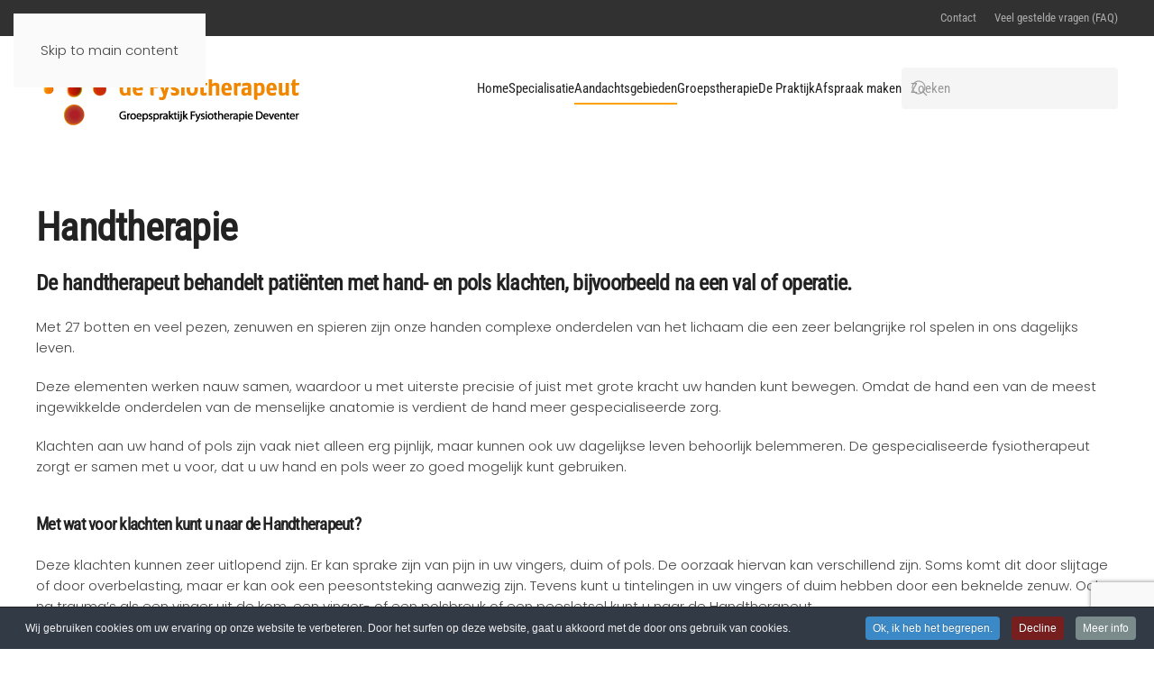

--- FILE ---
content_type: text/html; charset=utf-8
request_url: https://deventerfysiotherapie.nl/index.php/aandachtsgebieden/handtherapie
body_size: 9270
content:
<!DOCTYPE html>
<html lang="nl-nl" dir="ltr">
    <head>
        <meta name="viewport" content="width=device-width, initial-scale=1">
        <link rel="icon" href="/images/site/template/Beeldmerk-bullit-16.png" sizes="any">
                <link rel="apple-touch-icon" href="/images/site/template/Beeldmerk-100px.png">
        <meta charset="utf-8" />
	<base href="https://deventerfysiotherapie.nl/index.php/aandachtsgebieden/handtherapie" />
	<meta name="keywords" content="floor ebenau
handtherapie" />
	<meta name="author" content="Deventerfysiotherapie,nl" />
	<meta name="description" content="patiënten met hand- en pols klachten" />
	<meta name="generator" content="Joomla! - Open Source Content Management" />
	<title>Groepspraktijk voor Fysiotherapie Deventer/Colmschate/Schalkhaar - (0570) 758 758 - handtherapie</title>
	<link href="https://deventerfysiotherapie.nl/index.php/aandachtsgebieden/handtherapie" rel="canonical" />
	<link href="/favicon.ico" rel="shortcut icon" type="image/vnd.microsoft.icon" />
	<link href="https://deventerfysiotherapie.nl/index.php/component/search/?Itemid=730&amp;format=opensearch" rel="search" title="Zoeken Groepspraktijk voor Fysiotherapie Deventer/Colmschate/Schalkhaar - (0570) 758 758" type="application/opensearchdescription+xml" />
	<link href="/plugins/system/jce/css/content.css?d3f162d414549341904daf4ba401106d" rel="stylesheet" />
	<link href="/plugins/system/cookiespolicynotificationbar/assets/css/cpnb-style.min.css" rel="stylesheet" media="all" />
	<link href="/templates/yootheme/css/theme.16.css?1764059032" rel="stylesheet" />
	<style>


/* BEGIN: Cookies Policy Notification Bar - J! system plugin (Powered by: Web357.com) */
.cpnb-outer { border-color: rgba(32, 34, 38, 1); }
.cpnb-outer.cpnb-div-position-top { border-bottom-width: 1px; }
.cpnb-outer.cpnb-div-position-bottom { border-top-width: 1px; }
.cpnb-outer.cpnb-div-position-top-left, .cpnb-outer.cpnb-div-position-top-right, .cpnb-outer.cpnb-div-position-bottom-left, .cpnb-outer.cpnb-div-position-bottom-right { border-width: 1px; }
.cpnb-message { color: #f1f1f3; }
.cpnb-message a { color: #ffffff }
.cpnb-button, .cpnb-button-ok, .cpnb-m-enableAllButton { -webkit-border-radius: 4px; -moz-border-radius: 4px; border-radius: 4px; font-size: 12px; color: #ffffff; background-color: rgba(59, 137, 199, 1); }
.cpnb-button:hover, .cpnb-button:focus, .cpnb-button-ok:hover, .cpnb-button-ok:focus, .cpnb-m-enableAllButton:hover, .cpnb-m-enableAllButton:focus { color: #ffffff; background-color: rgba(49, 118, 175, 1); }
.cpnb-button-decline, .cpnb-button-delete, .cpnb-button-decline-modal, .cpnb-m-DeclineAllButton { color: #ffffff; background-color: rgba(119, 31, 31, 1); }
.cpnb-button-decline:hover, .cpnb-button-decline:focus, .cpnb-button-delete:hover, .cpnb-button-delete:focus, .cpnb-button-decline-modal:hover, .cpnb-button-decline-modal:focus, .cpnb-m-DeclineAllButton:hover, .cpnb-m-DeclineAllButton:focus { color: #ffffff; background-color: rgba(175, 38, 20, 1); }
.cpnb-button-cancel, .cpnb-button-reload, .cpnb-button-cancel-modal { color: #ffffff; background-color: rgba(90, 90, 90, 1); }
.cpnb-button-cancel:hover, .cpnb-button-cancel:focus, .cpnb-button-reload:hover, .cpnb-button-reload:focus, .cpnb-button-cancel-modal:hover, .cpnb-button-cancel-modal:focus { color: #ffffff; background-color: rgba(54, 54, 54, 1); }
.cpnb-button-settings, .cpnb-button-settings-modal { color: #ffffff; background-color: rgba(90, 90, 90, 1); }
.cpnb-button-settings:hover, .cpnb-button-settings:focus, .cpnb-button-settings-modal:hover, .cpnb-button-settings-modal:focus { color: #ffffff; background-color: rgba(54, 54, 54, 1); }
.cpnb-button-more-default, .cpnb-button-more-modal { color: #ffffff; background-color: rgba(123, 138, 139, 1); }
.cpnb-button-more-default:hover, .cpnb-button-more-modal:hover, .cpnb-button-more-default:focus, .cpnb-button-more-modal:focus { color: #ffffff; background-color: rgba(105, 118, 119, 1); }
.cpnb-m-SaveChangesButton { color: #ffffff; background-color: rgba(133, 199, 136, 1); }
.cpnb-m-SaveChangesButton:hover, .cpnb-m-SaveChangesButton:focus { color: #ffffff; background-color: rgba(96, 153, 100, 1); }
@media only screen and (max-width: 600px) {
.cpnb-left-menu-toggle::after, .cpnb-left-menu-toggle-button {
content: "Categories";
}
}
/* END: Cookies Policy Notification Bar - J! system plugin (Powered by: Web357.com) */

	</style>
	<script src="/media/jui/js/jquery.min.js?d3f162d414549341904daf4ba401106d"></script>
	<script src="/media/jui/js/jquery-noconflict.js?d3f162d414549341904daf4ba401106d"></script>
	<script src="/media/jui/js/jquery-migrate.min.js?d3f162d414549341904daf4ba401106d"></script>
	<script src="/media/zoo/assets/js/responsive.js?ver=20251125"></script>
	<script src="/components/com_zoo/assets/js/default.js?ver=20251125"></script>
	<script src="https://www.google.com/recaptcha/api.js?render=6LdWj08aAAAAAByJCVvTZy_61hOwFcPjicclPQZ0"></script>
	<script src="/plugins/system/cookiespolicynotificationbar/assets/js/cookies-policy-notification-bar.min.js"></script>
	<script src="/templates/yootheme/vendor/assets/uikit/dist/js/uikit.min.js?4.5.32"></script>
	<script src="/templates/yootheme/vendor/assets/uikit/dist/js/uikit-icons-design-bites.min.js?4.5.32"></script>
	<script src="/templates/yootheme/js/theme.js?4.5.32"></script>
	<script src="/media/com_widgetkit/js/maps.js" defer></script>
	<script>
document.addEventListener('DOMContentLoaded', function() {
            Array.prototype.slice.call(document.querySelectorAll('a span[id^="cloak"]')).forEach(function(span) {
                span.innerText = span.textContent;
            });
        });if (typeof window.grecaptcha !== 'undefined') { grecaptcha.ready(function() { grecaptcha.execute("6LdWj08aAAAAAByJCVvTZy_61hOwFcPjicclPQZ0", {action:'homepage'});}); }

// BEGIN: Cookies Policy Notification Bar - J! system plugin (Powered by: Web357.com)
var cpnb_config = {"w357_joomla_caching":0,"w357_position":"bottom","w357_show_close_x_icon":"1","w357_hide_after_time":"yes","w357_duration":"60","w357_animate_duration":"1000","w357_limit":"0","w357_message":"Wij gebruiken cookies om uw ervaring op onze website te verbeteren. Door het surfen op deze website, gaat u akkoord met de door ons gebruik van cookies.","w357_display_ok_btn":"1","w357_buttonText":"Ok, ik heb het begrepen.","w357_display_decline_btn":"1","w357_buttonDeclineText":"Decline","w357_display_cancel_btn":"0","w357_buttonCancelText":"Cancel","w357_display_settings_btn":0,"w357_buttonSettingsText":"Instellingen","w357_buttonMoreText":"Meer info","w357_buttonMoreLink":"","w357_display_more_info_btn":"1","w357_fontColor":"#f1f1f3","w357_linkColor":"#ffffff","w357_fontSize":"12px","w357_backgroundColor":"rgba(50, 58, 69, 1)","w357_borderWidth":"1","w357_body_cover":"1","w357_overlay_state":"0","w357_overlay_color":"rgba(10, 10, 10, 0.3)","w357_height":"auto","w357_cookie_name":"cookiesDirective","w357_link_target":"_self","w357_popup_width":"800","w357_popup_height":"600","w357_customText":"\u003Ch1\u003ECookiesbeleid\u003C\/h1\u003E\r\n\u003Chr \/\u003E\r\n\u003Ch3\u003EAlgemeen gebruik\u003C\/h3\u003E\r\n\u003Cp\u003EWij gebruiken cookies, tracking pixels en aanverwante technologie op onze website. Cookies zijn kleine data bestanden welke door ons platform geplaatst worden en op uw apparaat opgeslagen worden. Onze website plaatst cookies van derden voor een verscheidenheid aan doeleinden waaronder voor de werking en personalisatie van de website. Cookies kunnen ook gebruikt worden om te tracken hoe u de website gebruikt om advertenties aan u te tonen op andere websites.\u003C\/p\u003E\r\n\u003Ch3\u003EDerde partijen\u003C\/h3\u003E\r\n\u003Cp\u003EOnze website maakt gebruik van verschillende diensten. Door het gebruik van onze website, kunnen deze diensten geanonimiseerde cookies in de browser van de bezoeker plaatsen en zouden zij hun eigen cookies in het cookie bestand van de bezoeker kunnen plaatsen. Sommige van deze diensten omvatten, maar zijn niet beperkt tot: Google, Facebook, Twitter, Adroll, MailChimp, Sucuri, Intercom en andere sociale netwerken, advertentie agentschappen, beveiligings firewalls, statistiek bedrijven en serviceproviders. Deze diensten kunnen mogelijk ook anonieme identifiers verzamelen als IP-adres, HTTP-verwijzer, Unieke apparaat Identifier en andere niet-persoonlijke identificeerbare informatie en server logs.\u003C\/p\u003E\r\n\u003Chr \/\u003E","w357_more_info_btn_type":"custom_text","w357_blockCookies":"1","w357_autoAcceptAfterScrolling":"0","w357_numOfScrolledPixelsBeforeAutoAccept":"300","w357_reloadPageAfterAccept":"0","w357_enableConfirmationAlerts":"0","w357_enableConfirmationAlertsForAcceptBtn":0,"w357_enableConfirmationAlertsForDeclineBtn":0,"w357_enableConfirmationAlertsForDeleteBtn":0,"w357_confirm_allow_msg":"Door deze actie uit te voeren zullen alle ingestelde cookies voor deze website ingeschakeld worden. Weet u zeker dat u alle cookies voor deze website wilt inschakelen?","w357_confirm_delete_msg":"Door deze actie uit te voeren zullen alle ingestelde cookies voor deze website uitgeschakeld en verwijderd worden in uw browser. Weet u zeker dat u alle cookies voor deze website wilt uitschakelen en verwijderen in uw browser?","w357_show_in_iframes":"0","w357_shortcode_is_enabled_on_this_page":0,"w357_base_url":"https:\/\/deventerfysiotherapie.nl\/","w357_base_ajax_url":"https:\/\/deventerfysiotherapie.nl\/","w357_current_url":"https:\/\/deventerfysiotherapie.nl\/index.php\/aandachtsgebieden\/handtherapie","w357_always_display":"0","w357_show_notification_bar":true,"w357_expiration_cookieSettings":"365","w357_expiration_cookieAccept":"365","w357_expiration_cookieDecline":"180","w357_expiration_cookieCancel":"3","w357_accept_button_class_notification_bar":"cpnb-accept-btn","w357_decline_button_class_notification_bar":"cpnb-decline-btn","w357_cancel_button_class_notification_bar":"cpnb-cancel-btn","w357_settings_button_class_notification_bar":"cpnb-settings-btn","w357_moreinfo_button_class_notification_bar":"cpnb-moreinfo-btn","w357_accept_button_class_notification_bar_modal_window":"cpnb-accept-btn-m","w357_decline_button_class_notification_bar_modal_window":"cpnb-decline-btn-m","w357_save_button_class_notification_bar_modal_window":"cpnb-save-btn-m","w357_buttons_ordering":"[\u0022ok\u0022,\u0022decline\u0022,\u0022cancel\u0022,\u0022settings\u0022,\u0022moreinfo\u0022]"};
// END: Cookies Policy Notification Bar - J! system plugin (Powered by: Web357.com)


// BEGIN: Cookies Policy Notification Bar - J! system plugin (Powered by: Web357.com)
var cpnb_cookiesCategories = {"cookie_categories_group0":{"cookie_category_id":"required-cookies","cookie_category_name":"Required Cookies","cookie_category_description":"The Required or Functional cookies relate to the functionality of our websites and allow us to improve the service we offer to you through our websites, for example by allowing you to carry information across pages of our website to avoid you having to re-enter information, or by recognizing your preferences when you return to our website.","cookie_category_checked_by_default":"2","cookie_category_status":"1"},"cookie_categories_group1":{"cookie_category_id":"analytical-cookies","cookie_category_name":"Analytical Cookies","cookie_category_description":"Analytical cookies allow us to recognize and to count the number of visitors to our website, to see how visitors move around the website when they are using it and to record which content viewers view and are interested in. This helps us to determine how frequently particular pages and advertisements are visited and to determine the most popular areas of our website. This helps us to improve the service which we offer to you by helping us make sure our users are finding the information they are looking for, by providing anonymized demographic data to third parties in order to target advertising more appropriately to you, and by tracking the success of advertising campaigns on our website.","cookie_category_checked_by_default":"1","cookie_category_status":"1"},"cookie_categories_group2":{"cookie_category_id":"social-media-cookies","cookie_category_name":"Social Media","cookie_category_description":"These cookies allow you to share Website content with social media platforms (e.g., Facebook, Twitter, Instagram). We have no control over these cookies as they are set by the social media platforms themselves.","cookie_category_checked_by_default":"1","cookie_category_status":"1"},"cookie_categories_group3":{"cookie_category_id":"targeted-advertising-cookies","cookie_category_name":"Targeted Advertising Cookies","cookie_category_description":"Advertising and targeting cookies are used to deliver advertisements more relevant to you, but can also limit the number of times you see an advertisement and be used to chart the effectiveness of an ad campaign by tracking users’ clicks. They can also provide security in transactions. They are usually placed by third-party advertising networks with a website operator’s permission but can be placed by the operator themselves. They can remember that you have visited a website, and this information can be shared with other organizations, including other advertisers. They cannot determine who you are though, as the data collected is never linked to your profile. ","cookie_category_checked_by_default":"1","cookie_category_status":"1"}};
// END: Cookies Policy Notification Bar - J! system plugin (Powered by: Web357.com)


// BEGIN: Cookies Policy Notification Bar - J! system plugin (Powered by: Web357.com)
var cpnb_manager = {"w357_m_modalState":"0","w357_m_floatButtonState":"1","w357_m_floatButtonPosition":"bottom_left","w357_m_HashLink":"cookies","w357_m_modal_menuItemSelectedBgColor":"rgba(200, 200, 200, 1)","w357_m_saveChangesButtonColorAfterChange":"rgba(13, 92, 45, 1)","w357_m_floatButtonIconSrc":"https:\/\/deventerfysiotherapie.nl\/media\/plg_system_cookiespolicynotificationbar\/icons\/cpnb-cookies-manager-icon-1-64x64.png","w357_m_FloatButtonIconType":"image","w357_m_FloatButtonIconFontAwesomeName":"fas fa-cookie-bite","w357_m_FloatButtonIconFontAwesomeSize":"fa-lg","w357_m_FloatButtonIconFontAwesomeColor":"rgba(61, 47, 44, 0.84)","w357_m_FloatButtonIconUikitName":"cog","w357_m_FloatButtonIconUikitSize":"1","w357_m_FloatButtonIconUikitColor":"rgba(61, 47, 44, 0.84)","w357_m_floatButtonText":"Cookies Manager","w357_m_modalHeadingText":"Geavanceerde cookie-instellingen","w357_m_checkboxText":"Enabled","w357_m_lockedText":"(Vergrendeld)","w357_m_EnableAllButtonText":"Sta Alle Cookies toe","w357_m_DeclineAllButtonText":"Alle Cookies Afwijzen","w357_m_SaveChangesButtonText":"Instellingen Opslaan","w357_m_confirmationAlertRequiredCookies":"Deze cookies zijn strikt noodzakelijk voor deze website. U kunt deze categorie cookies niet uitschakelen. Dank u voor uw begrip!"};
// END: Cookies Policy Notification Bar - J! system plugin (Powered by: Web357.com)

	</script>
	<meta property="og:url" content="https://deventerfysiotherapie.nl/index.php/aandachtsgebieden/handtherapie" />
	<!-- Hotjar Tracking Code for https://www.deventerfysiotherapie.nl/ -->
<script>
    (function(h,o,t,j,a,r){
        h.hj=h.hj||function(){(h.hj.q=h.hj.q||[]).push(arguments)};
        h._hjSettings={hjid:3451384,hjsv:6};
        a=o.getElementsByTagName('head')[0];
        r=o.createElement('script');r.async=1;
        r.src=t+h._hjSettings.hjid+j+h._hjSettings.hjsv;
        a.appendChild(r);
    })(window,document,'https://static.hotjar.com/c/hotjar-','.js?sv=');
</script>
	<script>window.yootheme ||= {}; var $theme = yootheme.theme = {"i18n":{"close":{"label":"Close"},"totop":{"label":"Back to top"},"marker":{"label":"Open"},"navbarToggleIcon":{"label":"Open Menu"},"paginationPrevious":{"label":"Previous page"},"paginationNext":{"label":"Volgende pagina"},"searchIcon":{"toggle":"Open Search","submit":"Submit Search"},"slider":{"next":"Next slide","previous":"Previous slide","slideX":"Slide %s","slideLabel":"%s of %s"},"slideshow":{"next":"Next slide","previous":"Previous slide","slideX":"Slide %s","slideLabel":"%s of %s"},"lightboxPanel":{"next":"Next slide","previous":"Previous slide","slideLabel":"%s of %s","close":"Close"}}};</script>

    
<!-- BEGIN: Google Analytics -->
<script>console.log("Google analytics javascript code goes here...")</script>
<!-- END: Google Analytics -->

<!-- BEGIN: Facebook -->
<script>console.log("Facebook javascript code goes here...")</script>
<!-- END: Facebook -->
</head>
    <body class="">

        <div class="uk-hidden-visually uk-notification uk-notification-top-left uk-width-auto">
            <div class="uk-notification-message">
                <a href="#tm-main" class="uk-link-reset">Skip to main content</a>
            </div>
        </div>

        
        
        <div class="tm-page">

                        


<header class="tm-header-mobile uk-hidden@s">


    
        <div class="uk-navbar-container">

            <div class="uk-container uk-container-expand">
                <nav class="uk-navbar" uk-navbar="{&quot;align&quot;:&quot;left&quot;,&quot;container&quot;:&quot;.tm-header-mobile&quot;,&quot;boundary&quot;:&quot;.tm-header-mobile .uk-navbar-container&quot;}">

                                        <div class="uk-navbar-left ">

                        
                                                    <a uk-toggle href="#tm-dialog-mobile" class="uk-navbar-toggle uk-navbar-toggle-animate">

        
        <div uk-navbar-toggle-icon></div>

        
    </a>
                        
                        
                    </div>
                    
                                        <div class="uk-navbar-center">

                                                    <a href="https://deventerfysiotherapie.nl/index.php" aria-label="Terug naar home" class="uk-logo uk-navbar-item">
    <picture>
<source type="image/webp" srcset="/templates/yootheme/cache/9c/De-Fysiotherapeut-200px-9c92a8e0.webp 200w" sizes="(min-width: 200px) 200px">
<img alt loading="eager" src="/templates/yootheme/cache/de/De-Fysiotherapeut-200px-de4ff060.png" width="200" height="64">
</picture></a>
                        
                        
                    </div>
                    
                    
                </nav>
            </div>

        </div>

    



    
    
        <div id="tm-dialog-mobile" class="uk-dropbar uk-dropbar-top" uk-drop="{&quot;clsDrop&quot;:&quot;uk-dropbar&quot;,&quot;flip&quot;:&quot;false&quot;,&quot;container&quot;:&quot;.tm-header-mobile&quot;,&quot;target-y&quot;:&quot;.tm-header-mobile .uk-navbar-container&quot;,&quot;mode&quot;:&quot;click&quot;,&quot;target-x&quot;:&quot;.tm-header-mobile .uk-navbar-container&quot;,&quot;stretch&quot;:true,&quot;pos&quot;:&quot;bottom-left&quot;,&quot;bgScroll&quot;:&quot;false&quot;,&quot;animation&quot;:&quot;reveal-top&quot;,&quot;animateOut&quot;:true,&quot;duration&quot;:300,&quot;toggle&quot;:&quot;false&quot;}">

        <div class="tm-height-min-1-1 uk-flex uk-flex-column">

            
                        <div class="uk-margin-auto-bottom uk-text-center">
                
<div class="uk-grid uk-child-width-1-1" uk-grid>    <div>
<div class="uk-panel" id="module-menu-dialog-mobile">

    
    
<ul class="uk-nav uk-nav-primary uk-nav- uk-nav-center">
    
	<li class="item-101"><a href="/index.php">Home</a></li>
	<li class="item-372 uk-parent"><a href="/index.php/specialisatie">Specialisatie</a>
	<ul class="uk-nav-sub">

		<li class="item-1218"><a href="/index.php/specialisatie/fysiotherapie">Fysiotherapie</a></li>
		<li class="item-371"><a href="/index.php/specialisatie/manuele-therapie">Manuele Therapie</a></li>
		<li class="item-373"><a href="/index.php/specialisatie/bekkenfysiotherapie">Bekkenfysiotherapie</a></li>
		<li class="item-375"><a href="/index.php/specialisatie/psychosomatische-fysiotherapie">Psychosomatische Fysiotherapie</a></li>
		<li class="item-376"><a href="/index.php/specialisatie/geriatrie-fysiotherapie">Geriatrie Fysiotherapie</a></li>
		<li class="item-391"><a href="/index.php/specialisatie/oncologiefysiotherapie">Oncologiefysiotherapie</a></li>
		<li class="item-377"><a href="/index.php/specialisatie/oedeemfysiotherapie">Oedeemfysiotherapie</a></li></ul></li>
	<li class="item-389 uk-active uk-parent"><a href="/index.php/aandachtsgebieden">Aandachtsgebieden</a>
	<ul class="uk-nav-sub">

		<li class="item-388"><a href="/index.php/aandachtsgebieden/schouderfysiotherapie">Schouderfysiotherapie</a></li>
		<li class="item-411"><a href="/index.php/aandachtsgebieden/fysiotherapie-voor-ouderen">Fysiotherapie voor ouderen</a></li>
		<li class="item-412"><a href="/index.php/aandachtsgebieden/medical-taping">Medical Taping</a></li>
		<li class="item-414"><a href="/index.php/aandachtsgebieden/mtt">Medische Trainingtherapie</a></li>
		<li class="item-730 uk-active"><a href="/index.php/aandachtsgebieden/handtherapie">Handtherapie</a></li>
		<li class="item-1002"><a href="/index.php/aandachtsgebieden/duizeligheidsklachten-bppd">Duizeligheidsklachten BPPD</a></li>
		<li class="item-402"><a href="/index.php/aandachtsgebieden/dryneedling">DryNeedling</a></li>
		<li class="item-1064"><a href="/index.php/aandachtsgebieden/vaatlijden-etalagebenen">Vaatlijden/etalagebenen</a></li></ul></li>
	<li class="item-386 uk-parent"><a href="/index.php/groepstherapie">Groepstherapie</a>
	<ul class="uk-nav-sub">

		<li class="item-392"><a href="/index.php/groepstherapie/kniegroep">Knierevalidatie</a></li>
		<li class="item-394"><a href="/index.php/groepstherapie/vrouwengroep">Vrouwengroep</a></li>
		<li class="item-398"><a href="/index.php/groepstherapie/herstel-en-balans">Oncologie trainingsgroep</a></li>
		<li class="item-397"><a href="/index.php/groepstherapie/obesitasgroep">Obesitasgroep</a></li>
		<li class="item-400"><a href="/index.php/groepstherapie/groepstherapie-voor-arthrose-patienten">Artrosegroep</a></li>
		<li class="item-420"><a href="/index.php/groepstherapie/copd-groep">COPD groep</a></li>
		<li class="item-393"><a href="/index.php/groepstherapie/beweegprogramma-s">Beweegprogramma's</a></li>
		<li class="item-417"><a href="/index.php/groepstherapie/medisch-fitness">Medisch Fitness</a></li></ul></li>
	<li class="item-403 uk-parent"><a href="/index.php/de-praktijk">De Praktijk</a>
	<ul class="uk-nav-sub">

		<li class="item-408"><a href="/index.php/de-praktijk/afspraak">Afspraak</a></li>
		<li class="item-214 uk-parent"><a href="/index.php/de-praktijk/locaties">Locaties</a>
		<ul>

			<li class="item-385"><a href="/index.php/de-praktijk/locaties/de-kuip">De Kuip</a></li>
			<li class="item-382"><a href="/index.php/de-praktijk/locaties/jozef">Jozef</a></li></ul></li>
		<li class="item-409"><a href="/index.php/de-praktijk/visie-en-beleid">Visie en beleid</a></li>
		<li class="item-410"><a href="/index.php/de-praktijk/samenwerking">Samenwerking</a></li>
		<li class="item-423"><a href="/index.php/de-praktijk/folders">Folders</a></li>
		<li class="item-800"><a href="/index.php/de-praktijk/privacyreglement">Privacyregelement</a></li>
		<li class="item-413"><a href="/index.php/de-praktijk/over-ons">Over ons</a></li>
		<li class="item-1192"><a href="/index.php/de-praktijk/nieuws">Nieuws</a></li>
		<li class="item-379"><a href="/index.php/de-praktijk/het-team">Het Team</a></li>
		<li class="item-406"><a href="/index.php/de-praktijk/tarieven">Tarieven</a></li>
		<li class="item-407"><a href="/index.php/de-praktijk/vergoedingen">Vergoedingen</a></li></ul></li>
	<li class="item-1022"><a href="https://gpdeventer.mijnzorgtoegang.nl/app/eerste-afspraak-maken" target="_blank" title="Button">Afspraak maken</a></li></ul>

</div>
</div>    <div>
<div class="uk-panel" id="module-tm-3">

    
    

    <form id="search-tm-3" action="/index.php/aandachtsgebieden/handtherapie" method="post" role="search" class="uk-search uk-search-default uk-width-1-1"><span uk-search-icon></span><input name="searchword" placeholder="Zoeken" minlength="3" aria-label="Zoeken" type="search" class="uk-search-input"><input type="hidden" name="task" value="search"><input type="hidden" name="option" value="com_search"><input type="hidden" name="Itemid" value="730"></form>
    

</div>
</div></div>
            </div>
            
            
        </div>

    </div>
    

</header>


<div class="tm-toolbar tm-toolbar-default uk-visible@s">
    <div class="uk-container uk-flex uk-flex-middle">

        
                <div class="uk-margin-auto-left">
            <div class="uk-grid-medium uk-child-width-auto uk-flex-middle" uk-grid="margin: uk-margin-small-top">
                <div>
<div class="uk-panel" id="module-menu-toolbar-right">

    
    
<ul class="uk-subnav" uk-dropnav="{&quot;boundary&quot;:&quot;false&quot;,&quot;container&quot;:&quot;body&quot;}">
    
	<li class="item-380"><a href="/index.php/contact">Contact</a></li>
	<li class="item-584"><a href="/index.php/veel-gestelde-vragen-faq">Veel gestelde vragen (FAQ)</a></li></ul>

</div>
</div>
            </div>
        </div>
        
    </div>
</div>

<header class="tm-header uk-visible@s">



        <div uk-sticky media="@s" cls-active="uk-navbar-sticky" sel-target=".uk-navbar-container">
    
        <div class="uk-navbar-container">

            <div class="uk-container uk-container-xlarge">
                <nav class="uk-navbar" uk-navbar="{&quot;align&quot;:&quot;left&quot;,&quot;container&quot;:&quot;.tm-header &gt; [uk-sticky]&quot;,&quot;boundary&quot;:&quot;.tm-header .uk-navbar-container&quot;}">

                                        <div class="uk-navbar-left ">

                                                    
<div class="uk-navbar-item" id="module-114">

    
    
<div class="uk-margin-remove-last-child custom" ><img src="/images/site/template/De-Fysiotherapeut-300px.png" alt="De-Fysiotherapeut-150px" /></div>

</div>

                        
                        
                        
                    </div>
                    
                    
                                        <div class="uk-navbar-right">

                                                    
<ul class="uk-navbar-nav">
    
	<li class="item-101"><a href="/index.php">Home</a></li>
	<li class="item-372 uk-parent"><a href="/index.php/specialisatie">Specialisatie</a>
	<div class="uk-drop uk-navbar-dropdown"><div><ul class="uk-nav uk-navbar-dropdown-nav">

		<li class="item-1218"><a href="/index.php/specialisatie/fysiotherapie">Fysiotherapie</a></li>
		<li class="item-371"><a href="/index.php/specialisatie/manuele-therapie">Manuele Therapie</a></li>
		<li class="item-373"><a href="/index.php/specialisatie/bekkenfysiotherapie">Bekkenfysiotherapie</a></li>
		<li class="item-375"><a href="/index.php/specialisatie/psychosomatische-fysiotherapie">Psychosomatische Fysiotherapie</a></li>
		<li class="item-376"><a href="/index.php/specialisatie/geriatrie-fysiotherapie">Geriatrie Fysiotherapie</a></li>
		<li class="item-391"><a href="/index.php/specialisatie/oncologiefysiotherapie">Oncologiefysiotherapie</a></li>
		<li class="item-377"><a href="/index.php/specialisatie/oedeemfysiotherapie">Oedeemfysiotherapie</a></li></ul></div></div></li>
	<li class="item-389 uk-active uk-parent"><a href="/index.php/aandachtsgebieden">Aandachtsgebieden</a>
	<div class="uk-drop uk-navbar-dropdown"><div><ul class="uk-nav uk-navbar-dropdown-nav">

		<li class="item-388"><a href="/index.php/aandachtsgebieden/schouderfysiotherapie">Schouderfysiotherapie</a></li>
		<li class="item-411"><a href="/index.php/aandachtsgebieden/fysiotherapie-voor-ouderen">Fysiotherapie voor ouderen</a></li>
		<li class="item-412"><a href="/index.php/aandachtsgebieden/medical-taping">Medical Taping</a></li>
		<li class="item-414"><a href="/index.php/aandachtsgebieden/mtt">Medische Trainingtherapie</a></li>
		<li class="item-730 uk-active"><a href="/index.php/aandachtsgebieden/handtherapie">Handtherapie</a></li>
		<li class="item-1002"><a href="/index.php/aandachtsgebieden/duizeligheidsklachten-bppd">Duizeligheidsklachten BPPD</a></li>
		<li class="item-402"><a href="/index.php/aandachtsgebieden/dryneedling">DryNeedling</a></li>
		<li class="item-1064"><a href="/index.php/aandachtsgebieden/vaatlijden-etalagebenen">Vaatlijden/etalagebenen</a></li></ul></div></div></li>
	<li class="item-386 uk-parent"><a href="/index.php/groepstherapie">Groepstherapie</a>
	<div class="uk-drop uk-navbar-dropdown"><div><ul class="uk-nav uk-navbar-dropdown-nav">

		<li class="item-392"><a href="/index.php/groepstherapie/kniegroep">Knierevalidatie</a></li>
		<li class="item-394"><a href="/index.php/groepstherapie/vrouwengroep">Vrouwengroep</a></li>
		<li class="item-398"><a href="/index.php/groepstherapie/herstel-en-balans">Oncologie trainingsgroep</a></li>
		<li class="item-397"><a href="/index.php/groepstherapie/obesitasgroep">Obesitasgroep</a></li>
		<li class="item-400"><a href="/index.php/groepstherapie/groepstherapie-voor-arthrose-patienten">Artrosegroep</a></li>
		<li class="item-420"><a href="/index.php/groepstherapie/copd-groep">COPD groep</a></li>
		<li class="item-393"><a href="/index.php/groepstherapie/beweegprogramma-s">Beweegprogramma's</a></li>
		<li class="item-417"><a href="/index.php/groepstherapie/medisch-fitness">Medisch Fitness</a></li></ul></div></div></li>
	<li class="item-403 uk-parent"><a href="/index.php/de-praktijk">De Praktijk</a>
	<div class="uk-drop uk-navbar-dropdown"><div><ul class="uk-nav uk-navbar-dropdown-nav">

		<li class="item-408"><a href="/index.php/de-praktijk/afspraak">Afspraak</a></li>
		<li class="item-214 uk-parent"><a href="/index.php/de-praktijk/locaties">Locaties</a>
		<ul class="uk-nav-sub">

			<li class="item-385"><a href="/index.php/de-praktijk/locaties/de-kuip">De Kuip</a></li>
			<li class="item-382"><a href="/index.php/de-praktijk/locaties/jozef">Jozef</a></li></ul></li>
		<li class="item-409"><a href="/index.php/de-praktijk/visie-en-beleid">Visie en beleid</a></li>
		<li class="item-410"><a href="/index.php/de-praktijk/samenwerking">Samenwerking</a></li>
		<li class="item-423"><a href="/index.php/de-praktijk/folders">Folders</a></li>
		<li class="item-800"><a href="/index.php/de-praktijk/privacyreglement">Privacyregelement</a></li>
		<li class="item-413"><a href="/index.php/de-praktijk/over-ons">Over ons</a></li>
		<li class="item-1192"><a href="/index.php/de-praktijk/nieuws">Nieuws</a></li>
		<li class="item-379"><a href="/index.php/de-praktijk/het-team">Het Team</a></li>
		<li class="item-406"><a href="/index.php/de-praktijk/tarieven">Tarieven</a></li>
		<li class="item-407"><a href="/index.php/de-praktijk/vergoedingen">Vergoedingen</a></li></ul></div></div></li>
	<li class="item-1022 uk-parent"><a href="https://gpdeventer.mijnzorgtoegang.nl/app/eerste-afspraak-maken" target="_blank" title="Button">Afspraak maken</a>
	<div class="uk-drop uk-navbar-dropdown" style="width: 400px;"><div class="uk-grid tm-grid-expand uk-grid-collapse uk-child-width-1-1 uk-margin-remove-vertical">
<div class="uk-width-1-1">
    
        
            
            
            
                
                    
<div class="uk-margin">
    
    
        
        
<a class="el-content uk-button uk-button-primary uk-flex-inline uk-flex-center uk-flex-middle" href="https://gpdeventer.mijnzorgtoegang.nl/app/eerste-afspraak-maken" target="_blank">
        <span class="uk-margin-small-right" uk-icon="clock"></span>    
        Open de planner in een nieuw venster    
    
</a>


        
    
    
</div>

                
            
        
    
</div></div></div></li></ul>

                        
                                                    
<div class="uk-navbar-item" id="module-tm-2">

    
    

    <form id="search-tm-2" action="/index.php/aandachtsgebieden/handtherapie" method="post" role="search" class="uk-search uk-search-navbar"><span uk-search-icon></span><input name="searchword" placeholder="Zoeken" minlength="3" aria-label="Zoeken" type="search" class="uk-search-input"><input type="hidden" name="task" value="search"><input type="hidden" name="option" value="com_search"><input type="hidden" name="Itemid" value="730"></form>
    

</div>

                        
                    </div>
                    
                </nav>
            </div>

        </div>

        </div>
    







</header>

            
            

            <main id="tm-main" >

                
                <div id="system-message-container" data-messages="[]">
</div>

                <!-- Builder #template-GpxIZU-8 -->
<div class="uk-section-default uk-section">
    
        
        
        
            
                                <div class="uk-container">                
                    <div class="uk-grid tm-grid-expand uk-grid-margin">
<div class="uk-width-2-3@m">
    
        
            
            
            
                
                    
<h1>        Handtherapie    </h1><div class="uk-panel uk-margin"><h3>De handtherapeut behandelt patiënten met hand- en pols klachten, bijvoorbeeld na een val of operatie.</h3></div><div class="uk-panel uk-margin"><p>Met 27 botten en veel pezen, zenuwen en spieren zijn onze handen complexe onderdelen van het lichaam die een zeer belangrijke rol spelen in ons dagelijks leven.</p>
<p>Deze elementen werken nauw samen, waardoor u met uiterste precisie of juist met grote kracht uw handen kunt bewegen. Omdat de hand een van de meest ingewikkelde onderdelen van de menselijke anatomie is verdient de hand meer gespecialiseerde zorg.</p>
<p>Klachten aan uw hand of pols zijn vaak niet alleen erg pijnlijk, maar kunnen ook uw dagelijkse leven behoorlijk belemmeren. De gespecialiseerde fysiotherapeut zorgt er samen met u voor, dat u uw hand en pols weer zo goed mogelijk kunt gebruiken.</p>
<h4>Met wat voor klachten kunt u naar de Handtherapeut?</h4>
<p>Deze klachten kunnen zeer uitlopend zijn. Er kan sprake zijn van pijn in uw vingers, duim of pols. De oorzaak hiervan kan verschillend zijn. Soms komt dit door slijtage of door overbelasting, maar er kan ook een peesontsteking aanwezig zijn. Tevens kunt u tintelingen in uw vingers of duim hebben door een beknelde zenuw. Ook na trauma’s als een vinger uit de kom, een vinger- of een polsbreuk of een peesletsel kunt u naar de Handtherapeut.</p>
<p>Het is ook mogelijk dat de specialist u doorverwijst naar de Handtherapeut nadat u een operatie aan uw hand hebt gehad, bijvoorbeeld een operatie bij het Carpaal Tunnel Syndroom, Dupuytren of operaties na trauma’s (bijvoorbeeld peesletsel, breuken of huiddefecten). Een Handtherapeut begeleidt u dan na de operatie om de hand weer goed te laten functioneren zodat u deze weer kan inschakelen tijdens activiteiten in het dagelijks leven.</p>
<h4>Wat doet de Handtherapeut?</h4>
<p>De handtherapeut kijkt samen met u wat nodig is om te doen voor een zo optimaal mogelijk herstel van uw hand. Handtherapie is vaak een combinatie van spalktherapie en oefentherapie. Dit betekent dat als het nodig is, er een spalk voor u wordt gemaakt. Deze spalk kan een ondersteunende of beschermende of een mobiliserende (soepel maken) functie hebben.</p>
<p>Ook zullen er oefeningen worden gedaan om de vingers, duim of pols weer soepel te laten bewegen en om de kracht in uw hand en arm op te bouwen. Verder kan de therapie bestaan uit: wondverzorging, littekenbehandeling, het tegen gaan van zwellingen, mobilisatietechnieken en functionele training. Daarnaast begeleidt en adviseert de handtherapeut u om uw herstel te bevorderen en te voorkomen dat de klachten terugkeren. Denk hierbij aan oefeningen welke u thuis kan uitvoeren. Ook kijken we of er aanpassingen of hulpmiddelen voor thuis nodig zijn.</p></div>
                
            
        
    
</div></div>
                                </div>                
            
        
    
</div>
<div class="uk-section-default uk-section">
    
        
        
        
            
                                <div class="uk-container">                
                    <div class="uk-grid tm-grid-expand uk-child-width-1-1 uk-grid-margin">
<div class="uk-width-1-1">
    
        
            
            
            
                
                    
                
            
        
    
</div></div>
                                </div>                
            
        
    
</div>

                
            </main>

            

                        <footer>
                <!-- Builder #footer -->
<div class="uk-section-secondary uk-section">
    
        
        
        
            
                                <div class="uk-container">                
                    <div class="uk-grid tm-grid-expand uk-grid-margin" uk-grid>
<div class="uk-width-1-1@s uk-width-3-5@m">
    
        
            
            
            
                
                    <div class="uk-panel uk-position-relative uk-margin"><p><span>©2024 Groepspraktijk Fysiotherapie Deventer.</span><br /><span>Website Ontwerp &amp; Implementatie: </span><a href="http://www.postmediaproducties.nl/" target="_blank" rel="noopener noreferrer" title="Bezoek onze website op postmediaproducties.nl">PMP - Post Media Producties</a></p></div>
                
            
        
    
</div>
<div class="uk-width-1-2@s uk-width-1-5@m">
    
        
            
            
            
                
                    
<div class="uk-margin" uk-scrollspy="target: [uk-scrollspy-class];">    <ul class="uk-child-width-auto uk-grid-small uk-flex-inline uk-flex-middle" uk-grid>
            <li class="el-item">
<a class="el-link uk-icon-button" href="https://www.facebook.com/profile.php?id=100054196253692" rel="noreferrer"><span uk-icon="icon: facebook;"></span></a></li>
            <li class="el-item">
<a class="el-link uk-icon-button" href="https://linkedin.com/company/groepspraktijk-fysiotherapie-deventer" rel="noreferrer"><span uk-icon="icon: linkedin;"></span></a></li>
    
    </ul></div>
<div class="uk-margin uk-width-small">
        <picture>
<source type="image/webp" srcset="/templates/yootheme/cache/c8/keurmerk-fysiotherapieZW-logo-c85f6bcb.webp 768w, /templates/yootheme/cache/5d/keurmerk-fysiotherapieZW-logo-5d075dac.webp 1024w, /templates/yootheme/cache/a8/keurmerk-fysiotherapieZW-logo-a859c7de.webp 1366w, /templates/yootheme/cache/96/keurmerk-fysiotherapieZW-logo-962938ad.webp 1590w" sizes="(min-width: 1590px) 1590px">
<img src="/templates/yootheme/cache/47/keurmerk-fysiotherapieZW-logo-473a9c45.png" width="1590" height="1596" class="el-image" alt loading="lazy">
</picture>    
    
</div>
                
            
        
    
</div>
<div class="uk-width-1-2@s uk-width-1-5@m">
    
        
            
            
            
                
                    
<div>
    
    
        
        <ul class="uk-margin-remove-bottom uk-nav uk-nav-default">                                <li class="el-item ">
<a class="el-link" href="/index.php/contact">
    
        
                    Contact        
    
</a></li>
                                            <li class="el-item ">
<a class="el-link" href="/index.php/veel-gestelde-vragen-faq">
    
        
                    Veel gestelde vragen        
    
</a></li>
                                            <li class="el-item ">
<a class="el-link" href="/index.php/sitemap">
    
        
                    Sitemap        
    
</a></li>
                            </ul>
        
    
    
</div>
                
            
        
    
</div></div>
                                </div>                
            
        
    
</div>            </footer>
            
        </div>

        
        

    			<!-- Google Analytics -->
			<script>
			(function(i,s,o,g,r,a,m){i['GoogleAnalyticsObject']=r;i[r]=i[r]||function(){
			(i[r].q=i[r].q||[]).push(arguments)},i[r].l=1*new Date();a=s.createElement(o),
			m=s.getElementsByTagName(o)[0];a.async=1;a.src=g;m.parentNode.insertBefore(a,m)
			})(window,document,'script','//www.google-analytics.com/analytics.js','ga');

			ga('create', '49170917', 'auto');
			ga('send', 'pageview');
			
			</script>
			<!-- End Google Analytics --></body>
</html>


--- FILE ---
content_type: text/html; charset=utf-8
request_url: https://www.google.com/recaptcha/api2/anchor?ar=1&k=6LdWj08aAAAAAByJCVvTZy_61hOwFcPjicclPQZ0&co=aHR0cHM6Ly9kZXZlbnRlcmZ5c2lvdGhlcmFwaWUubmw6NDQz&hl=en&v=PoyoqOPhxBO7pBk68S4YbpHZ&size=invisible&anchor-ms=20000&execute-ms=30000&cb=cvy867k7jecf
body_size: 49000
content:
<!DOCTYPE HTML><html dir="ltr" lang="en"><head><meta http-equiv="Content-Type" content="text/html; charset=UTF-8">
<meta http-equiv="X-UA-Compatible" content="IE=edge">
<title>reCAPTCHA</title>
<style type="text/css">
/* cyrillic-ext */
@font-face {
  font-family: 'Roboto';
  font-style: normal;
  font-weight: 400;
  font-stretch: 100%;
  src: url(//fonts.gstatic.com/s/roboto/v48/KFO7CnqEu92Fr1ME7kSn66aGLdTylUAMa3GUBHMdazTgWw.woff2) format('woff2');
  unicode-range: U+0460-052F, U+1C80-1C8A, U+20B4, U+2DE0-2DFF, U+A640-A69F, U+FE2E-FE2F;
}
/* cyrillic */
@font-face {
  font-family: 'Roboto';
  font-style: normal;
  font-weight: 400;
  font-stretch: 100%;
  src: url(//fonts.gstatic.com/s/roboto/v48/KFO7CnqEu92Fr1ME7kSn66aGLdTylUAMa3iUBHMdazTgWw.woff2) format('woff2');
  unicode-range: U+0301, U+0400-045F, U+0490-0491, U+04B0-04B1, U+2116;
}
/* greek-ext */
@font-face {
  font-family: 'Roboto';
  font-style: normal;
  font-weight: 400;
  font-stretch: 100%;
  src: url(//fonts.gstatic.com/s/roboto/v48/KFO7CnqEu92Fr1ME7kSn66aGLdTylUAMa3CUBHMdazTgWw.woff2) format('woff2');
  unicode-range: U+1F00-1FFF;
}
/* greek */
@font-face {
  font-family: 'Roboto';
  font-style: normal;
  font-weight: 400;
  font-stretch: 100%;
  src: url(//fonts.gstatic.com/s/roboto/v48/KFO7CnqEu92Fr1ME7kSn66aGLdTylUAMa3-UBHMdazTgWw.woff2) format('woff2');
  unicode-range: U+0370-0377, U+037A-037F, U+0384-038A, U+038C, U+038E-03A1, U+03A3-03FF;
}
/* math */
@font-face {
  font-family: 'Roboto';
  font-style: normal;
  font-weight: 400;
  font-stretch: 100%;
  src: url(//fonts.gstatic.com/s/roboto/v48/KFO7CnqEu92Fr1ME7kSn66aGLdTylUAMawCUBHMdazTgWw.woff2) format('woff2');
  unicode-range: U+0302-0303, U+0305, U+0307-0308, U+0310, U+0312, U+0315, U+031A, U+0326-0327, U+032C, U+032F-0330, U+0332-0333, U+0338, U+033A, U+0346, U+034D, U+0391-03A1, U+03A3-03A9, U+03B1-03C9, U+03D1, U+03D5-03D6, U+03F0-03F1, U+03F4-03F5, U+2016-2017, U+2034-2038, U+203C, U+2040, U+2043, U+2047, U+2050, U+2057, U+205F, U+2070-2071, U+2074-208E, U+2090-209C, U+20D0-20DC, U+20E1, U+20E5-20EF, U+2100-2112, U+2114-2115, U+2117-2121, U+2123-214F, U+2190, U+2192, U+2194-21AE, U+21B0-21E5, U+21F1-21F2, U+21F4-2211, U+2213-2214, U+2216-22FF, U+2308-230B, U+2310, U+2319, U+231C-2321, U+2336-237A, U+237C, U+2395, U+239B-23B7, U+23D0, U+23DC-23E1, U+2474-2475, U+25AF, U+25B3, U+25B7, U+25BD, U+25C1, U+25CA, U+25CC, U+25FB, U+266D-266F, U+27C0-27FF, U+2900-2AFF, U+2B0E-2B11, U+2B30-2B4C, U+2BFE, U+3030, U+FF5B, U+FF5D, U+1D400-1D7FF, U+1EE00-1EEFF;
}
/* symbols */
@font-face {
  font-family: 'Roboto';
  font-style: normal;
  font-weight: 400;
  font-stretch: 100%;
  src: url(//fonts.gstatic.com/s/roboto/v48/KFO7CnqEu92Fr1ME7kSn66aGLdTylUAMaxKUBHMdazTgWw.woff2) format('woff2');
  unicode-range: U+0001-000C, U+000E-001F, U+007F-009F, U+20DD-20E0, U+20E2-20E4, U+2150-218F, U+2190, U+2192, U+2194-2199, U+21AF, U+21E6-21F0, U+21F3, U+2218-2219, U+2299, U+22C4-22C6, U+2300-243F, U+2440-244A, U+2460-24FF, U+25A0-27BF, U+2800-28FF, U+2921-2922, U+2981, U+29BF, U+29EB, U+2B00-2BFF, U+4DC0-4DFF, U+FFF9-FFFB, U+10140-1018E, U+10190-1019C, U+101A0, U+101D0-101FD, U+102E0-102FB, U+10E60-10E7E, U+1D2C0-1D2D3, U+1D2E0-1D37F, U+1F000-1F0FF, U+1F100-1F1AD, U+1F1E6-1F1FF, U+1F30D-1F30F, U+1F315, U+1F31C, U+1F31E, U+1F320-1F32C, U+1F336, U+1F378, U+1F37D, U+1F382, U+1F393-1F39F, U+1F3A7-1F3A8, U+1F3AC-1F3AF, U+1F3C2, U+1F3C4-1F3C6, U+1F3CA-1F3CE, U+1F3D4-1F3E0, U+1F3ED, U+1F3F1-1F3F3, U+1F3F5-1F3F7, U+1F408, U+1F415, U+1F41F, U+1F426, U+1F43F, U+1F441-1F442, U+1F444, U+1F446-1F449, U+1F44C-1F44E, U+1F453, U+1F46A, U+1F47D, U+1F4A3, U+1F4B0, U+1F4B3, U+1F4B9, U+1F4BB, U+1F4BF, U+1F4C8-1F4CB, U+1F4D6, U+1F4DA, U+1F4DF, U+1F4E3-1F4E6, U+1F4EA-1F4ED, U+1F4F7, U+1F4F9-1F4FB, U+1F4FD-1F4FE, U+1F503, U+1F507-1F50B, U+1F50D, U+1F512-1F513, U+1F53E-1F54A, U+1F54F-1F5FA, U+1F610, U+1F650-1F67F, U+1F687, U+1F68D, U+1F691, U+1F694, U+1F698, U+1F6AD, U+1F6B2, U+1F6B9-1F6BA, U+1F6BC, U+1F6C6-1F6CF, U+1F6D3-1F6D7, U+1F6E0-1F6EA, U+1F6F0-1F6F3, U+1F6F7-1F6FC, U+1F700-1F7FF, U+1F800-1F80B, U+1F810-1F847, U+1F850-1F859, U+1F860-1F887, U+1F890-1F8AD, U+1F8B0-1F8BB, U+1F8C0-1F8C1, U+1F900-1F90B, U+1F93B, U+1F946, U+1F984, U+1F996, U+1F9E9, U+1FA00-1FA6F, U+1FA70-1FA7C, U+1FA80-1FA89, U+1FA8F-1FAC6, U+1FACE-1FADC, U+1FADF-1FAE9, U+1FAF0-1FAF8, U+1FB00-1FBFF;
}
/* vietnamese */
@font-face {
  font-family: 'Roboto';
  font-style: normal;
  font-weight: 400;
  font-stretch: 100%;
  src: url(//fonts.gstatic.com/s/roboto/v48/KFO7CnqEu92Fr1ME7kSn66aGLdTylUAMa3OUBHMdazTgWw.woff2) format('woff2');
  unicode-range: U+0102-0103, U+0110-0111, U+0128-0129, U+0168-0169, U+01A0-01A1, U+01AF-01B0, U+0300-0301, U+0303-0304, U+0308-0309, U+0323, U+0329, U+1EA0-1EF9, U+20AB;
}
/* latin-ext */
@font-face {
  font-family: 'Roboto';
  font-style: normal;
  font-weight: 400;
  font-stretch: 100%;
  src: url(//fonts.gstatic.com/s/roboto/v48/KFO7CnqEu92Fr1ME7kSn66aGLdTylUAMa3KUBHMdazTgWw.woff2) format('woff2');
  unicode-range: U+0100-02BA, U+02BD-02C5, U+02C7-02CC, U+02CE-02D7, U+02DD-02FF, U+0304, U+0308, U+0329, U+1D00-1DBF, U+1E00-1E9F, U+1EF2-1EFF, U+2020, U+20A0-20AB, U+20AD-20C0, U+2113, U+2C60-2C7F, U+A720-A7FF;
}
/* latin */
@font-face {
  font-family: 'Roboto';
  font-style: normal;
  font-weight: 400;
  font-stretch: 100%;
  src: url(//fonts.gstatic.com/s/roboto/v48/KFO7CnqEu92Fr1ME7kSn66aGLdTylUAMa3yUBHMdazQ.woff2) format('woff2');
  unicode-range: U+0000-00FF, U+0131, U+0152-0153, U+02BB-02BC, U+02C6, U+02DA, U+02DC, U+0304, U+0308, U+0329, U+2000-206F, U+20AC, U+2122, U+2191, U+2193, U+2212, U+2215, U+FEFF, U+FFFD;
}
/* cyrillic-ext */
@font-face {
  font-family: 'Roboto';
  font-style: normal;
  font-weight: 500;
  font-stretch: 100%;
  src: url(//fonts.gstatic.com/s/roboto/v48/KFO7CnqEu92Fr1ME7kSn66aGLdTylUAMa3GUBHMdazTgWw.woff2) format('woff2');
  unicode-range: U+0460-052F, U+1C80-1C8A, U+20B4, U+2DE0-2DFF, U+A640-A69F, U+FE2E-FE2F;
}
/* cyrillic */
@font-face {
  font-family: 'Roboto';
  font-style: normal;
  font-weight: 500;
  font-stretch: 100%;
  src: url(//fonts.gstatic.com/s/roboto/v48/KFO7CnqEu92Fr1ME7kSn66aGLdTylUAMa3iUBHMdazTgWw.woff2) format('woff2');
  unicode-range: U+0301, U+0400-045F, U+0490-0491, U+04B0-04B1, U+2116;
}
/* greek-ext */
@font-face {
  font-family: 'Roboto';
  font-style: normal;
  font-weight: 500;
  font-stretch: 100%;
  src: url(//fonts.gstatic.com/s/roboto/v48/KFO7CnqEu92Fr1ME7kSn66aGLdTylUAMa3CUBHMdazTgWw.woff2) format('woff2');
  unicode-range: U+1F00-1FFF;
}
/* greek */
@font-face {
  font-family: 'Roboto';
  font-style: normal;
  font-weight: 500;
  font-stretch: 100%;
  src: url(//fonts.gstatic.com/s/roboto/v48/KFO7CnqEu92Fr1ME7kSn66aGLdTylUAMa3-UBHMdazTgWw.woff2) format('woff2');
  unicode-range: U+0370-0377, U+037A-037F, U+0384-038A, U+038C, U+038E-03A1, U+03A3-03FF;
}
/* math */
@font-face {
  font-family: 'Roboto';
  font-style: normal;
  font-weight: 500;
  font-stretch: 100%;
  src: url(//fonts.gstatic.com/s/roboto/v48/KFO7CnqEu92Fr1ME7kSn66aGLdTylUAMawCUBHMdazTgWw.woff2) format('woff2');
  unicode-range: U+0302-0303, U+0305, U+0307-0308, U+0310, U+0312, U+0315, U+031A, U+0326-0327, U+032C, U+032F-0330, U+0332-0333, U+0338, U+033A, U+0346, U+034D, U+0391-03A1, U+03A3-03A9, U+03B1-03C9, U+03D1, U+03D5-03D6, U+03F0-03F1, U+03F4-03F5, U+2016-2017, U+2034-2038, U+203C, U+2040, U+2043, U+2047, U+2050, U+2057, U+205F, U+2070-2071, U+2074-208E, U+2090-209C, U+20D0-20DC, U+20E1, U+20E5-20EF, U+2100-2112, U+2114-2115, U+2117-2121, U+2123-214F, U+2190, U+2192, U+2194-21AE, U+21B0-21E5, U+21F1-21F2, U+21F4-2211, U+2213-2214, U+2216-22FF, U+2308-230B, U+2310, U+2319, U+231C-2321, U+2336-237A, U+237C, U+2395, U+239B-23B7, U+23D0, U+23DC-23E1, U+2474-2475, U+25AF, U+25B3, U+25B7, U+25BD, U+25C1, U+25CA, U+25CC, U+25FB, U+266D-266F, U+27C0-27FF, U+2900-2AFF, U+2B0E-2B11, U+2B30-2B4C, U+2BFE, U+3030, U+FF5B, U+FF5D, U+1D400-1D7FF, U+1EE00-1EEFF;
}
/* symbols */
@font-face {
  font-family: 'Roboto';
  font-style: normal;
  font-weight: 500;
  font-stretch: 100%;
  src: url(//fonts.gstatic.com/s/roboto/v48/KFO7CnqEu92Fr1ME7kSn66aGLdTylUAMaxKUBHMdazTgWw.woff2) format('woff2');
  unicode-range: U+0001-000C, U+000E-001F, U+007F-009F, U+20DD-20E0, U+20E2-20E4, U+2150-218F, U+2190, U+2192, U+2194-2199, U+21AF, U+21E6-21F0, U+21F3, U+2218-2219, U+2299, U+22C4-22C6, U+2300-243F, U+2440-244A, U+2460-24FF, U+25A0-27BF, U+2800-28FF, U+2921-2922, U+2981, U+29BF, U+29EB, U+2B00-2BFF, U+4DC0-4DFF, U+FFF9-FFFB, U+10140-1018E, U+10190-1019C, U+101A0, U+101D0-101FD, U+102E0-102FB, U+10E60-10E7E, U+1D2C0-1D2D3, U+1D2E0-1D37F, U+1F000-1F0FF, U+1F100-1F1AD, U+1F1E6-1F1FF, U+1F30D-1F30F, U+1F315, U+1F31C, U+1F31E, U+1F320-1F32C, U+1F336, U+1F378, U+1F37D, U+1F382, U+1F393-1F39F, U+1F3A7-1F3A8, U+1F3AC-1F3AF, U+1F3C2, U+1F3C4-1F3C6, U+1F3CA-1F3CE, U+1F3D4-1F3E0, U+1F3ED, U+1F3F1-1F3F3, U+1F3F5-1F3F7, U+1F408, U+1F415, U+1F41F, U+1F426, U+1F43F, U+1F441-1F442, U+1F444, U+1F446-1F449, U+1F44C-1F44E, U+1F453, U+1F46A, U+1F47D, U+1F4A3, U+1F4B0, U+1F4B3, U+1F4B9, U+1F4BB, U+1F4BF, U+1F4C8-1F4CB, U+1F4D6, U+1F4DA, U+1F4DF, U+1F4E3-1F4E6, U+1F4EA-1F4ED, U+1F4F7, U+1F4F9-1F4FB, U+1F4FD-1F4FE, U+1F503, U+1F507-1F50B, U+1F50D, U+1F512-1F513, U+1F53E-1F54A, U+1F54F-1F5FA, U+1F610, U+1F650-1F67F, U+1F687, U+1F68D, U+1F691, U+1F694, U+1F698, U+1F6AD, U+1F6B2, U+1F6B9-1F6BA, U+1F6BC, U+1F6C6-1F6CF, U+1F6D3-1F6D7, U+1F6E0-1F6EA, U+1F6F0-1F6F3, U+1F6F7-1F6FC, U+1F700-1F7FF, U+1F800-1F80B, U+1F810-1F847, U+1F850-1F859, U+1F860-1F887, U+1F890-1F8AD, U+1F8B0-1F8BB, U+1F8C0-1F8C1, U+1F900-1F90B, U+1F93B, U+1F946, U+1F984, U+1F996, U+1F9E9, U+1FA00-1FA6F, U+1FA70-1FA7C, U+1FA80-1FA89, U+1FA8F-1FAC6, U+1FACE-1FADC, U+1FADF-1FAE9, U+1FAF0-1FAF8, U+1FB00-1FBFF;
}
/* vietnamese */
@font-face {
  font-family: 'Roboto';
  font-style: normal;
  font-weight: 500;
  font-stretch: 100%;
  src: url(//fonts.gstatic.com/s/roboto/v48/KFO7CnqEu92Fr1ME7kSn66aGLdTylUAMa3OUBHMdazTgWw.woff2) format('woff2');
  unicode-range: U+0102-0103, U+0110-0111, U+0128-0129, U+0168-0169, U+01A0-01A1, U+01AF-01B0, U+0300-0301, U+0303-0304, U+0308-0309, U+0323, U+0329, U+1EA0-1EF9, U+20AB;
}
/* latin-ext */
@font-face {
  font-family: 'Roboto';
  font-style: normal;
  font-weight: 500;
  font-stretch: 100%;
  src: url(//fonts.gstatic.com/s/roboto/v48/KFO7CnqEu92Fr1ME7kSn66aGLdTylUAMa3KUBHMdazTgWw.woff2) format('woff2');
  unicode-range: U+0100-02BA, U+02BD-02C5, U+02C7-02CC, U+02CE-02D7, U+02DD-02FF, U+0304, U+0308, U+0329, U+1D00-1DBF, U+1E00-1E9F, U+1EF2-1EFF, U+2020, U+20A0-20AB, U+20AD-20C0, U+2113, U+2C60-2C7F, U+A720-A7FF;
}
/* latin */
@font-face {
  font-family: 'Roboto';
  font-style: normal;
  font-weight: 500;
  font-stretch: 100%;
  src: url(//fonts.gstatic.com/s/roboto/v48/KFO7CnqEu92Fr1ME7kSn66aGLdTylUAMa3yUBHMdazQ.woff2) format('woff2');
  unicode-range: U+0000-00FF, U+0131, U+0152-0153, U+02BB-02BC, U+02C6, U+02DA, U+02DC, U+0304, U+0308, U+0329, U+2000-206F, U+20AC, U+2122, U+2191, U+2193, U+2212, U+2215, U+FEFF, U+FFFD;
}
/* cyrillic-ext */
@font-face {
  font-family: 'Roboto';
  font-style: normal;
  font-weight: 900;
  font-stretch: 100%;
  src: url(//fonts.gstatic.com/s/roboto/v48/KFO7CnqEu92Fr1ME7kSn66aGLdTylUAMa3GUBHMdazTgWw.woff2) format('woff2');
  unicode-range: U+0460-052F, U+1C80-1C8A, U+20B4, U+2DE0-2DFF, U+A640-A69F, U+FE2E-FE2F;
}
/* cyrillic */
@font-face {
  font-family: 'Roboto';
  font-style: normal;
  font-weight: 900;
  font-stretch: 100%;
  src: url(//fonts.gstatic.com/s/roboto/v48/KFO7CnqEu92Fr1ME7kSn66aGLdTylUAMa3iUBHMdazTgWw.woff2) format('woff2');
  unicode-range: U+0301, U+0400-045F, U+0490-0491, U+04B0-04B1, U+2116;
}
/* greek-ext */
@font-face {
  font-family: 'Roboto';
  font-style: normal;
  font-weight: 900;
  font-stretch: 100%;
  src: url(//fonts.gstatic.com/s/roboto/v48/KFO7CnqEu92Fr1ME7kSn66aGLdTylUAMa3CUBHMdazTgWw.woff2) format('woff2');
  unicode-range: U+1F00-1FFF;
}
/* greek */
@font-face {
  font-family: 'Roboto';
  font-style: normal;
  font-weight: 900;
  font-stretch: 100%;
  src: url(//fonts.gstatic.com/s/roboto/v48/KFO7CnqEu92Fr1ME7kSn66aGLdTylUAMa3-UBHMdazTgWw.woff2) format('woff2');
  unicode-range: U+0370-0377, U+037A-037F, U+0384-038A, U+038C, U+038E-03A1, U+03A3-03FF;
}
/* math */
@font-face {
  font-family: 'Roboto';
  font-style: normal;
  font-weight: 900;
  font-stretch: 100%;
  src: url(//fonts.gstatic.com/s/roboto/v48/KFO7CnqEu92Fr1ME7kSn66aGLdTylUAMawCUBHMdazTgWw.woff2) format('woff2');
  unicode-range: U+0302-0303, U+0305, U+0307-0308, U+0310, U+0312, U+0315, U+031A, U+0326-0327, U+032C, U+032F-0330, U+0332-0333, U+0338, U+033A, U+0346, U+034D, U+0391-03A1, U+03A3-03A9, U+03B1-03C9, U+03D1, U+03D5-03D6, U+03F0-03F1, U+03F4-03F5, U+2016-2017, U+2034-2038, U+203C, U+2040, U+2043, U+2047, U+2050, U+2057, U+205F, U+2070-2071, U+2074-208E, U+2090-209C, U+20D0-20DC, U+20E1, U+20E5-20EF, U+2100-2112, U+2114-2115, U+2117-2121, U+2123-214F, U+2190, U+2192, U+2194-21AE, U+21B0-21E5, U+21F1-21F2, U+21F4-2211, U+2213-2214, U+2216-22FF, U+2308-230B, U+2310, U+2319, U+231C-2321, U+2336-237A, U+237C, U+2395, U+239B-23B7, U+23D0, U+23DC-23E1, U+2474-2475, U+25AF, U+25B3, U+25B7, U+25BD, U+25C1, U+25CA, U+25CC, U+25FB, U+266D-266F, U+27C0-27FF, U+2900-2AFF, U+2B0E-2B11, U+2B30-2B4C, U+2BFE, U+3030, U+FF5B, U+FF5D, U+1D400-1D7FF, U+1EE00-1EEFF;
}
/* symbols */
@font-face {
  font-family: 'Roboto';
  font-style: normal;
  font-weight: 900;
  font-stretch: 100%;
  src: url(//fonts.gstatic.com/s/roboto/v48/KFO7CnqEu92Fr1ME7kSn66aGLdTylUAMaxKUBHMdazTgWw.woff2) format('woff2');
  unicode-range: U+0001-000C, U+000E-001F, U+007F-009F, U+20DD-20E0, U+20E2-20E4, U+2150-218F, U+2190, U+2192, U+2194-2199, U+21AF, U+21E6-21F0, U+21F3, U+2218-2219, U+2299, U+22C4-22C6, U+2300-243F, U+2440-244A, U+2460-24FF, U+25A0-27BF, U+2800-28FF, U+2921-2922, U+2981, U+29BF, U+29EB, U+2B00-2BFF, U+4DC0-4DFF, U+FFF9-FFFB, U+10140-1018E, U+10190-1019C, U+101A0, U+101D0-101FD, U+102E0-102FB, U+10E60-10E7E, U+1D2C0-1D2D3, U+1D2E0-1D37F, U+1F000-1F0FF, U+1F100-1F1AD, U+1F1E6-1F1FF, U+1F30D-1F30F, U+1F315, U+1F31C, U+1F31E, U+1F320-1F32C, U+1F336, U+1F378, U+1F37D, U+1F382, U+1F393-1F39F, U+1F3A7-1F3A8, U+1F3AC-1F3AF, U+1F3C2, U+1F3C4-1F3C6, U+1F3CA-1F3CE, U+1F3D4-1F3E0, U+1F3ED, U+1F3F1-1F3F3, U+1F3F5-1F3F7, U+1F408, U+1F415, U+1F41F, U+1F426, U+1F43F, U+1F441-1F442, U+1F444, U+1F446-1F449, U+1F44C-1F44E, U+1F453, U+1F46A, U+1F47D, U+1F4A3, U+1F4B0, U+1F4B3, U+1F4B9, U+1F4BB, U+1F4BF, U+1F4C8-1F4CB, U+1F4D6, U+1F4DA, U+1F4DF, U+1F4E3-1F4E6, U+1F4EA-1F4ED, U+1F4F7, U+1F4F9-1F4FB, U+1F4FD-1F4FE, U+1F503, U+1F507-1F50B, U+1F50D, U+1F512-1F513, U+1F53E-1F54A, U+1F54F-1F5FA, U+1F610, U+1F650-1F67F, U+1F687, U+1F68D, U+1F691, U+1F694, U+1F698, U+1F6AD, U+1F6B2, U+1F6B9-1F6BA, U+1F6BC, U+1F6C6-1F6CF, U+1F6D3-1F6D7, U+1F6E0-1F6EA, U+1F6F0-1F6F3, U+1F6F7-1F6FC, U+1F700-1F7FF, U+1F800-1F80B, U+1F810-1F847, U+1F850-1F859, U+1F860-1F887, U+1F890-1F8AD, U+1F8B0-1F8BB, U+1F8C0-1F8C1, U+1F900-1F90B, U+1F93B, U+1F946, U+1F984, U+1F996, U+1F9E9, U+1FA00-1FA6F, U+1FA70-1FA7C, U+1FA80-1FA89, U+1FA8F-1FAC6, U+1FACE-1FADC, U+1FADF-1FAE9, U+1FAF0-1FAF8, U+1FB00-1FBFF;
}
/* vietnamese */
@font-face {
  font-family: 'Roboto';
  font-style: normal;
  font-weight: 900;
  font-stretch: 100%;
  src: url(//fonts.gstatic.com/s/roboto/v48/KFO7CnqEu92Fr1ME7kSn66aGLdTylUAMa3OUBHMdazTgWw.woff2) format('woff2');
  unicode-range: U+0102-0103, U+0110-0111, U+0128-0129, U+0168-0169, U+01A0-01A1, U+01AF-01B0, U+0300-0301, U+0303-0304, U+0308-0309, U+0323, U+0329, U+1EA0-1EF9, U+20AB;
}
/* latin-ext */
@font-face {
  font-family: 'Roboto';
  font-style: normal;
  font-weight: 900;
  font-stretch: 100%;
  src: url(//fonts.gstatic.com/s/roboto/v48/KFO7CnqEu92Fr1ME7kSn66aGLdTylUAMa3KUBHMdazTgWw.woff2) format('woff2');
  unicode-range: U+0100-02BA, U+02BD-02C5, U+02C7-02CC, U+02CE-02D7, U+02DD-02FF, U+0304, U+0308, U+0329, U+1D00-1DBF, U+1E00-1E9F, U+1EF2-1EFF, U+2020, U+20A0-20AB, U+20AD-20C0, U+2113, U+2C60-2C7F, U+A720-A7FF;
}
/* latin */
@font-face {
  font-family: 'Roboto';
  font-style: normal;
  font-weight: 900;
  font-stretch: 100%;
  src: url(//fonts.gstatic.com/s/roboto/v48/KFO7CnqEu92Fr1ME7kSn66aGLdTylUAMa3yUBHMdazQ.woff2) format('woff2');
  unicode-range: U+0000-00FF, U+0131, U+0152-0153, U+02BB-02BC, U+02C6, U+02DA, U+02DC, U+0304, U+0308, U+0329, U+2000-206F, U+20AC, U+2122, U+2191, U+2193, U+2212, U+2215, U+FEFF, U+FFFD;
}

</style>
<link rel="stylesheet" type="text/css" href="https://www.gstatic.com/recaptcha/releases/PoyoqOPhxBO7pBk68S4YbpHZ/styles__ltr.css">
<script nonce="86lC5Vtx6pseW1YIpQbkUw" type="text/javascript">window['__recaptcha_api'] = 'https://www.google.com/recaptcha/api2/';</script>
<script type="text/javascript" src="https://www.gstatic.com/recaptcha/releases/PoyoqOPhxBO7pBk68S4YbpHZ/recaptcha__en.js" nonce="86lC5Vtx6pseW1YIpQbkUw">
      
    </script></head>
<body><div id="rc-anchor-alert" class="rc-anchor-alert"></div>
<input type="hidden" id="recaptcha-token" value="[base64]">
<script type="text/javascript" nonce="86lC5Vtx6pseW1YIpQbkUw">
      recaptcha.anchor.Main.init("[\x22ainput\x22,[\x22bgdata\x22,\x22\x22,\[base64]/[base64]/[base64]/[base64]/[base64]/[base64]/KGcoTywyNTMsTy5PKSxVRyhPLEMpKTpnKE8sMjUzLEMpLE8pKSxsKSksTykpfSxieT1mdW5jdGlvbihDLE8sdSxsKXtmb3IobD0odT1SKEMpLDApO08+MDtPLS0pbD1sPDw4fFooQyk7ZyhDLHUsbCl9LFVHPWZ1bmN0aW9uKEMsTyl7Qy5pLmxlbmd0aD4xMDQ/[base64]/[base64]/[base64]/[base64]/[base64]/[base64]/[base64]\\u003d\x22,\[base64]\\u003d\x22,\x22KMOxPUDDiyFSw4NDworDusKPTkrCnHBaMMOBwqDDkcOLXcO+w6TCtknDoy0vT8KESiFtU8K1Y8Kkwp41w6szwpPCkcKdw6LClEciw5zCkmpxVMOowp0oE8KsBVAzTsOCw47Dl8Okw6DCqWLCkMKTwq3Dp1DDr2nDsBHDssKePEXDnQjCjwHDjw1/wr1Rwo92wrDDmj0HwqjChVFPw7vDtD7Ck0fCqyDDpMKSw7wPw7jDosKtFAzCrkjDjwdKMGjDuMORwpLChMOgF8Kyw50nwpbDoj43w5HCiXlDbMKFw5fCmMKqF8KKwoI+wrPDusO/SMKXwqPCvD/CvMO7IXZIGxV9w6XCqwXCgsKUwpRow43Cs8KLwqPCt8KLw6E1Ki8+wowGwrZZGAoBQcKyI2rCnQlZZMONwrgZw49vwpvCtwzCoMKiMG/Dn8KTwrBew6U0DsO5wo3CoXZJMcKMwqJNbGfCpDBmw5/DtxrDjsKbCcKpGsKaF8OKw4Iiwo3CmcO+OMOewoLCmMOXWkU3woYowpnDh8OBRcOSwp95wpXDpcKkwqUsUGXCjMKEQsOiCsO+UVlDw7VTdW01wrnDo8K7wqhUfMK4DMO2AMK1wrDDhl7CiTJAw6bDqsO8w53DoTvCjk4pw5UmeWbCtyN4bMOdw5h1w5/Dh8KeRAgCCMO7McOywprDkcKUw5fCocOOOT7DkMOtRMKXw6TDiCjCuMKhPVpKwo8jwrLDucKsw5kvE8K8UW3DlMK1w7fCk0XDjMO/XcORwqBUKQUiLypoOxpJwqbDmMKLdUpmw4XDoS4OwpZ+VsKhw4zCkMKew4XCj0YCchkfaj9eLHRYw5PDjD4EOsKbw4EFw7/DnglwbsOUF8KbYcKbwrHCgMO9c39Uci3Dh2kSNsONC3XClz4Xwo3Dk8OFRMKFw4fDsWXCh8K3wrdCwqFhVcKCw53DqcObw6Byw6rDo8KRwpLDpxfCtAPCj3HCj8Kqw7zDiRfCssOnwpvDnsKcNFoWw6Fow6BPY8OedwLDtcKgZCXDjsOTN2DCpBjDuMK/NsOeeFQtwr7CqkoLw6YewrEVwqHCqCLDusKaCsKvw48SVDIcK8ORS8KWCnTCpEJJw7MUb1Fzw7zClMKUflDChHjCp8KQMV7DpMO9TRViE8K+w4fCnDRVw6LDnsKLw4rCjE8lWsOSfx09Yh0Jw5g/c1ZuYMKyw49FPWhucHPDhcKtw7nCvcK4w6tAbQguwr3CuDrCliXDrcOLwqwbLMOlEU93w51QHcKNwpguEMOKw40uwr/DmUzCksOpE8OCX8K7HMKSccKmbcOiwrwDDxLDg1PDvhgCwr9RwpI3AX4kHMKmP8ORGcOqdsO8ZsOxwpPCgV/CmcKawq0cbMO2KsKbwqYJNMKbfcOcwq3DuRIswoEQcCnDg8KAVMOtDMOtwo5zw6HCp8O2FQZOSMKYM8OLQ8KOMgByGsKFw6bCvAHDlMOswpBHD8KxBF4qZMOCwpLCgsOmfcOWw4URBcO3w5IMXWXDlULDs8OVwoxhZMKGw7c7LSpBwqoBIsKHMMOAw5E8XMKeMjIiwr/CgMKEwpFcw7TDrcKMG0PCmWbCn3gTesKjw48Bwq3CnXc4ZEo/L1R4wo8KPhNkOsOJD2EqJFfCssKfBMKgwrzCj8O5w6TDnj8SA8KSw4PDkTZ8EcO/w7F5J1LCoAhGVEdlw5XCiMOewofDs2XDmwgaAcK2UHYqw5zDk2ZOwoTDgTTCklxVwpbCgQM3ASbDp15uwojDol/Cu8K4wq0zVsK6wqBiAxrCvyHDi2txFcKew61tQ8OpDjwHMg08LkzCkVpLDMOAJcOBw74mAFEmwottwpLCsXFxCcONaMKvLDbDjwd2UMO0w7nCv8OmFMO7w5plw5DCsyk+Y0wrAMOiC2rCj8OSw7w9FcOVwokcU3AWw5/Dv8OLwqHDk8K/PsKHw7gFesKqwobDpjXCj8KOCcKuw4cww5HDk3wTMS7CvcKtIH5FJ8OiKRduGDvDjgnDm8OvwoHDjRk6ZTMXHAzCq8Ouc8KETzIQwr8pKsOfwqwxCcK1L8OYwq50LGdXwq3DtsO5aS/[base64]/amXCukvDjsOCw7DCg8Onw5A7IlnCjxJ5wpk4dx8QWMOWZV5dD1PCiANaSUl4QX97BlcFNBzDuh8JaMKmw6FLw4/CpsORAMOww5QYw6BaU1fCl8OTwrd/GhPClGlzwpfDgcKgD8KSwqhwDcKvwr3DucOtwrnDvTXCh8OCw6hXbDnDrsK+RsK8LcKITQVtOjVxLx/CjMKkw4HCpzjDu8KrwpRNV8OPwoBuLcKZaMOACMOFKHrDsxTDh8KWLEHDr8KBPGQbesKsDBZtdsOaNAnDm8Kaw6U6w7jCjsKYwps8wp4zwqfDnFfDtX/CkMK8NsKEGzHCo8K2MWnCncKdDsOzw4QRw7NAd0Ymw4gJET3CrMK6w7zDoltqwoxWQMKDFcOoG8KmwrMuDn9Tw7PDocKdK8KGw5PCl8OJbxxYScKew5nDhsKxw4nCtsKNPWbCk8O5w5/Co2nDuwHDvScweRjDrMOVwqAJJMK7w5RlH8OmbMO3w4cfZHzCgSnCtE/[base64]/KDlzwoBmQRDDlcKYHR4iGWcYw4fCsTtjV8Kmw4Qow5TCj8OzHVdJw6TDvgJZw50VM1LCmmxsGcOPw4pww4XCssOMZ8OrECPDhV5/[base64]/Cn2vDjgIFGMOANW3Ck2zDuTYAIMK3LS4fw5tKEylzAcOVw4/CncKJZcK+w43Cogc4w7E5w7/CkFPDuMKZwpxgwovCvBrDoBnDmFxxe8OiOkPCkQjCj2/Ck8Oow7oBw4bCmMOEFhnDsR1sw4BdEcKxEkvDqx8NaUHDpcKifEJ+wqo1w4xHwplXw5cwQ8KvVcONw4AZwrkrBcK3L8OYwrYOw6fDhFRGwqcNwpPDhcKaw7nCkRNuw4XCpsOjAMKGw47Cj8Osw4AwZDYfAsO4CMOLdhQrwqgmEcOMwoHDiAoSLQTCgcK6woQ/[base64]/DlxzDoRPCpB7CisKnEzrCmTjCqVlaw4/DuSkOwpwWwobCjCrCsG9aCUvChG5TwoHDol7CpsOeX27CvnF4wrAhPBjCmsOtw5UMw7XDvw5xKV00woAySMKPDH3CqMOuw6M3dMOBHcK3w4gLwrdXwqNGw4nCiMKadTLCpR/CtsOFccKEwr0fw4PCusOgw5/DkyPCsFrCgB0zJMKTwqgdwqIow5AYXMO/RMKiwrvDlcO3ejfCvUXDicOBw47CqDzCjcKfwpl9wol0wrwjwqN1a8ODdyfCksOvS25MN8K/[base64]/CpE5RD2d4wp/CgcKvwqXCqcKMdcOJXxgAw5Akw69gwqjCqsOYw4ZwCMK5Q085DcORw4cdw5ovaClcw5E9C8O3w4Ibwq/[base64]/CjAkzwoHCosOawpt7LsKqw4Z2w5TCpMKuwoASwqEzLT9cKMKsw65BwrhjWVbDi8KBJBkkw4YzBU7Di8Oiw55TY8KjwojDjE81wpJ9w4rCi0XDqEZzw4HDmUEpOUErJUhpG8KjwpcRwo4TQMOxwrAGwodDWiHCucK9w7xpwoR+ScObw57DmQQjwpLDlF/CmQ9/[base64]/[base64]/dsOGw7R/QsKSwpnDu8OMAMOhZsKBworCvX47w5NOw7zDv8KjL8O0GkXCrMOAwp1hw4XDmMOyw73CoHkEw5/Dv8OSw6hwwozCtl5wwo5aDcOvwprDg8KXHzvDucKqwqN5R8OZV8OWwrXDqTfDjAoKwq/[base64]/CpyvClU/Dg23CtyDCuMKuKcOHw5sgwovDtV3Cj8KawpZ1wpPDhsOoFnZqM8KaKcK+woIowokRw6llLFvDpULCi8OiAF/Cp8OmaxZtwqR8NcK/w5ADwo18VEZOw47Dnh7Dph7DrsObAMO/MmfDgWtlWsKfw4DDp8OswqvDmghmPBjDoG/Ck8Otw6zDjSLCtQzCj8KbQB3Dr2LCjH/DlD3DhmXDosKbwpMLacK5IF7Cs3FuHTzCn8Kbw7kFwqomTsO3wpMnwpfCs8ODw4cgwrfDjcOewrDCt3/DriMiwqbDkA3CmCknYGJDcHYFwrFEacOiwrxRw4B6wp3Cqy/[base64]/[base64]/Dr8OaWsOlw6sqwqgCcwfDpcKBw4x7fwVqwoBybRrDsQ7CgRjClj0Qw70fcsOzwq3DsDJmwqR2FVvDtALCt8K+BwtTw74JbMKNwo4uVsK9w44WBXHCv07DrjBiwrLDusKIw58/w4VZLgHDvsOzw4DDtgEYwofCjS3DvcKzIz12w4F1CsOsw75vBsOqYcKsVMKPwo/CpsKrwpUvPcKCw58iEBfCsx4DNlPDsxpvQ8KgQ8O1fHZowotJwqfCtsOGZMO3w5TDtsOFVsO2LcO1WMKiwofDlW3DpkcyRRE5wrTCicKsLcKQw5PCi8KxP1EbbnhoP8KCY0/[base64]/ChjPCnSLCrgPCkjlHcMO+VcOEw6YdATRnHcKmwpzCpDMpf8KUw7l2LcKdOcOXwrJxwr4FwoQGw4nDj2jClsO/esKuOcO0FAPDlcKuwqZxP3TDkVZGw49Gw67DjXA5w44HWUVsRm/CrxY1K8KNAsK+w4lob8O8w7nDmsOow5ozeS7CjcKNw7LDvcK5RcK6KzJ5dEMowqtDw5M0w79awpzCkALChMK/w4ouwrRUWsOMDS/Cmxt0wozCpsOSwpLCkS7Cs0cwSsKuOsKgKcO6T8K5MEHCpiNfPhMeenrClDNXwonDlMOMacKjw64OTsKbMcKFXMK1aHpUHQJ5PwPDhFwrw6NVw4vDoAZWU8KLwo/Cp8OMGsKzw5RiBk1VLcOKwrnCoT/DvR7ChMOUZ2ULwoouwp9nW8KZWBbCgsO0w57CkXrCuWl2w6/DvV7DijfCkQZ/wr7DscO5woQNw7cMOcKwHUzCjsKrB8OBwp3Dsxc0wo3DgsKzCnMyScOyNkwOTcO7SUDDtcK1w5nDnktNGRQlwoDCqsKbw4liwp3Do1XCowo/w7DCvC9kwrcUZn8rcmvCqcK2w53CjcKaw7otNnPCtDlywphwEsKpXMK6wrXClChWLhTCrT3Dv0kcwroDw4HDnHhzclMCaMOVw7pqw7ZUwpRJw6TDszbCjgvCpsKww7zDsDh4NcK2wr/[base64]/[base64]/Cs0/DohIjw5rDvsO5LMOPAsKHw6JmCMKxwpkzwrzCt8KodQECesOyDsK/w4zDjmc/w5QywqzClGLDjE1BBcKzw5gdwrg3DXLDocOgdmbDomFcSsKoPkfCtVDCm37DnwtyHMKsFcKqw7/DoMKcwp7DgsKuesOYw6nCrE7CjGzDrxEmwqdJw7Q+wrFUDMOXwpLDjMONXMKTwo/[base64]/DiVVtXMKvw6gjfcKqTGrCkj/Ck1bDsUEOKQHDr8Oxw6BxPMOkMQzCisKUKFl+wrjDg8KAwqDDomDCn3VQw5ojdMKgCcOTTj5Pwo7Cox/DnsOEKWHCt35AwrfDmsKGwoIXKMOAeFzCi8KSfWrCrEtnQ8OYCsK2wqDDucOES8KuMMOJDVkwwpLCi8KLwpHDmcKLIjrDjsO+w45UDcKEw7vCrMKOwopWMiXCv8KPSCwdSi3DusO5w4vClMKcUUwgUMOnAsOtwrNZwodbWEDDtsOLwpk4wpXCrUvDn0/DkMK3Y8KeYDk/LMOSwqJFwrHDuBbDr8OvY8OnHUrDvMK+LsOnw6R9d20oV1xAfsOhR3nCiMOlY8O7w5rDl8KwBsO6w6NkwpXCiMKEw6k/[base64]/CtjbDn1hiX8KSHMKFLMOzBsOpMcKDw5cmD05cCBTCnsO2RhTDsMKVw5jDpgjCmMOkw70iZCjDhFXCkVlVwrQiZsKqQ8Onwr5jcV8eUMOsw6d/P8K2KxzDhALDrxoiPxAwfsKJw7l/Y8KrwpZKwrJtw6jCj1ZRwqJ1XQHDrcODa8O2JDvDvTdhB07DqUvCisOmTcO5YSEyZ17Dl8OGwovDhA/Cl2UxwonCmwvCjMKJw47Dk8OyDMOAw6DDpMKnai5tPMK9w7DDkm9Rw6/DiW3DrMK5KnDDjXkJV20Yw6/CqknCpMOmwpvCkE5pwok7w7t4wrIgXHvDjy/Do8Kvw4HCscKNbsK/ekpNTBXCncK4MRnDq1Umwo/CsiERw7Q/G3JechNUwobCiMKCDyEGwqnDkXVYw6ASwofCt8OcZ3DDisKwwprCrTDDnQZQwpfCr8KZTsKhwpnCi8Oyw7pawoZeBcOsJ8KiAcOswqvCnsKdw7/DqG7ChwvDtsOTZMOiw6/CtMKnDcO4wr4LTD/ClTfDtWhbwpXCgg5bwpTCssOhEsO+QcOVHn7DhTPCqMODFMOGwoFUw5XCqMOJwpvDqg9qP8OuDFDCo2jCiULCpnLDuDUJwoobB8Kdw6HDicK+woZ1e2/Ck05FOXrDtsOgOcK6Sztmw7dTXsO+dcOjw4nCssO7BlDDrMO6w5LCrBllwpTDvMOLKMOaQ8OKQD3CqsOQZsOTaVcmw6sLwpDCqMO7P8KdAcODwpjCkgTChFFZw53DnBrDsyRkwpDDuAExw7lyfFsaw54vw4RRDG/CgxPDvMKNw4rCvnnClsKHNMKvLlRzDsKlEcOdwqTDgSzCmMOOFsKQKHjCs8OgwoTDisK/[base64]/Dk0bDrMOUwprDplvCicKSGTrCjsKgwo4kXG7CvmnDqAjDsSvCoxwHw4nDkSB1Qz8GSMK6EBEuWSHCmMKxT2cOR8OrFsO5wocew7JTcMKhZ30SwpLCvcKzGwvDr8KyDcKow61fwpsWYgV/wqPCtBnDkiBkwrJzw5E9DsObwp9VLA/CvMKbfnAWw4PCssKjw67DlMOIwoDDs0zDkjjCuFDDq0jDqMK2fkjClSgqDsOtwoMow7LChhjCiMOYGyXCp2/DtMKvasOjPcOYw57DinR9w64GwpoNVcKPwpRRwpXDhmXDmsKsHm3CtSQJV8OTDljDjQp6MhtbY8KRwq/CuMOtwoJDBGHCsMKQVjF2w7s9OXrDgS3CrsKReMOmSsO3WcOhw6/DijnCqkjCgcKqwrhMw55wZ8KfwojCiFzDiUDDs0bCu3LDii/Cu2XDmj43ZVnDpz4zWxdTHcKESBDDt8O8wpfDo8Kkwp5mw4Ycw5XDsWjCqGcobMKZAARsWQDCicO7VR7DpsOfwrDDgDZhDXDCvMKSwpFjX8KFwr4HwpkKCsOCbFIDAcONw5NBUH9+wp1sd8KpwoUPwpBdI8O9aAjDucOmw6A5w6/CtMOSFMKQwolXU8K0SwTCpH7CjW7CvXRLw5YLYAF8Aj/DoV8jOMOWw4NHw57Dv8KBwqzCkW5GHsOFH8K8X2hEI8OVw6wOwrHCkR5Ywp0Jwq1gw4XCrQEHfyVLHMKOwr/DrjXCp8Ksw43CqQfCkFfCnmgnwrfDsh5awoTDjz40UsOzBVUTCsK2fcKsBSbDvcK9EMOVwojDtsKjJjdvwpR+VTtIw6Rzw5jCgcOsw53DrCDDscKUw5pVQ8KAVkrCm8KYbEUkwpjDg1nCvcOqe8KCQARhODfDi8Oqw47Dn0rCjyrDj8KfwrUaLsOnwr/CtCDCo3A9w7dWJsOqw5LCgsKsw6jCgMOgQwzDocOiPj7CpzdNEsK9w6QgLkdQETY9w6R8w5MdQlISwpzDn8KgT17CtHseaMOpRAPDpMKLZMOnw5s1CFXCqsKfJg3DpsK9HU4+YMOOP8OfRsKuwovDvcOXw5Z/ZMOpJMOEw58LaGbDvcK5W2rCnQdOwp4Qw6BXFnrDn0h8woc8eR7CtRfCrsODwqUSw6xWL8KEJ8K/e8OWbMOXw6zDqsOiw5vCuUIvw5gkM2BnSREDBsKJYcKMIcKMBMKLfQdcwokfwpzCosKeE8O7XMO1wrZsJcOlwoYLw77CksO4wp5Vw4ITwqzCnT4/Xx3DjsOVYMK+wrDDsMKLA8Kze8OMNnfDrsKvw4bCjDxSwrXDhMKQHcO/w5EWJsO6w4LCuiAHIlELwqY2TmDDuVJiw7zDkcK8wrUHwr7Du8Orwr/CjcKFPU7CiFDCmQPCmsKJw7tMbsK7WMKmwq9eMxTDmnbCiWNqwoNaHz7CrcKqw5/DrSktHDhYwoRAwrxWwp9kHBPDgkTDsWN0w7Vhwrx+wpAiw5bDpCjDucKwwr/CoMKwXBthw7PChynCqMOSw6bCoALCrW0DSEBsw5DDtTfDk11VNsKpRMKsw60aaMOjw7DCnMKLLcOKAlxRJyA9F8KPb8Kmw7ImKRLDrsKpwqsJVAcYw5BxWg7ChDDDn1d/wpbChMKOOgPCswwXTsOxP8OZw77DhCs8wpxSwofCsUNuHcO+wpXCmMOKwpDDo8OnwpBxIcOtwpYawrTDujdBW2UBLcKWwpvDiMO0wp/CkMOlA2gcU25LTMK7wrBQw6R6wp/DvsO9w7TCgGNRw6xAwrbDi8O8w4vCosKDBjUlwq4yPhh6wpfDmBtDwrNcwpjDk8KVwrJKG1ETccOIw4NQwrQxQxh7eMO6w7A3R3kdfTDCoULDlgwBwojDmU7DrcOFekRUfsOpw7jDtQLDpgJ7JEfDqsKowpdLwp9IIMOlw6vCksK8w7HCuMOgwrrCj8KbDMOnw47ClQ/CqsKkwocpW8O1Phd4w7/DicO7w6vDnBrDk2JIw6PDoHozw4Npw6nCtsObMxfCvsOFw59VwprCnEYEU0vComzDqMKmw4jCgcKnCsKaw5pqS8Kdw5HDksOXSDPClWPCu0oJw4jDvw/Dp8KqWx0cF13Dn8KBXsKGQ1vChSbCo8KywoUbwofChTXDlFApw6HDjG/[base64]/DuMKESMOYP8Kmwo1sJ1DCpDYuFMK4csKEO8KNwoxTMmXDgsOKdcKfw6HCp8OFwrslCSVVw6HDicKaGMOvw5Zyb2bCpFzChMObQcOrXG8Xw7/[base64]/w5bDlcKkDiEAKcO3Knx3wqvDosOKwqFAw6LDm1HCpw/CoMKPOkPDhEcnHHB2Jkk5w64Lw4nCjkHCpsOuwpHCnnonwpvCjREkw4vCiwQBIjvCt3zDj8K4w7giwp/ChsOkw7vDk8K4w5RjEAgbfcK8M1Jvw4jCnMOKaMOsYMOWR8KXw4/Cg3cpfMOjLsO+wqtpwpnDvx7DiVHDosKOw4rDmUhOMcOQCEgofjLChcOmw6QDw4fClsOwfGnCq1QEB8OewqVuw7QNwo9pwqvDhMOFd0XDuMO7w6jCoG/CpMKfa8OQwoRgw4TDrlTCjMK1IcOGYQp3TcKFwrfDnBNVTcKZOMOSwplyGsOyNAlibMOoEMKGwpPDhGcfKkUdwqrDpcKDcnTClMKmw4XDghTDpHLDoxrClgdpwp/Ck8KPwoTCsXYwV2t7w4srbcKrwoJRwoDCphfCl1DDm3tvbwnCjsKHw7HDucOhdC/ChHzChWLDoC/[base64]/[base64]/[base64]/w4g0MsKjw75Ywrw5wpAxCcObGsK+wrM8YCYTV3zCsCQzHU/[base64]/[base64]/ChsOBwp/Dq8ORP8KLUcKMNR40w45Ew7oLEcOlw4PDkC/DiBBDdMK6IMKiw7jDssKww5nCoMOMw4bDrcKyTsOBYRtwdsKvHHbDiMOUwqgVaS83IXTDisKTw5TDnDBzw5dCw6hRbyLCiMOxw7zDncKTwq1vO8KFwrTDrHDDpsKwNxVQwpLDvjNaKsKow6JOwqMWS8KWfD5LRVM5w5l5wqDChyELw5zCscKzEyXDrMK8w5nDosO6wq/CvcKRwpNXw4R9w5/Dqy9vwoHDiA9AwrjDucO9w7dFw4PDki4Bwp7DiFLCsMKVw5MQw5g4BMOXJR09wr7DgU7CsWzDgF/Dvg/CiMKAKWkGwogCw4/CrRrClsOswo4Ow49bHsK+w47Dt8KEwqvDvDcEwrvCssOrASobwp/CmjxNdmR3w5/DlWYXDHTCsR3CnD3CvcOOw7TDri3DqybDsMOEJEtIworDtcKXw5fDpcOSCcKGwpY2TS/DuD86wp7DjnI1c8K/HcK/WiHCscOiOsObbcKUw4Rswo/CpkPCjsK+UcKiQcK/wqwoAMOgw7J7wrLDj8OYVzYFLMKCw5N8A8KBWELCusO2woxXPsORw5fCuQ3CmAA/wrwPwoFSXcK9WMK5EArDnWBCdsKfwpfDiMOCw4DDvcKDwobDoCvCtjnDnsK4wrXDgMKew7HCgiDDmMK2CsKNSl/DjMOcwoHDmcOrw5LCn8O6wp0Hc8KSwp1jTSNxw7cSwqIGEsKJworDuXLDucKQw6DCqsO+HXdJwosiwp/Cs8KUwqA9SMKTHF/CssOiwr/CrsOYwo/[base64]/CikvCuHVxw5MyClvCjcO/wqkqw5vDjH96AsKpK8KlPMKcXy1VF8KrWsOiw6B8XBrDpWXCicOVTUVvAS1wwpk1IcKWw5hzw6DCjjRBw7zDrHDDpMKNw6bCvF/[base64]/DscOqOG8Awp/CtUUVw43DrsKRCsKIw5fClcKpSyM3dcOxwpJlAsOuM2R6CsKZw7LDkMKdw4HCscKOC8KwwqIwEcKcwpnCuz7Di8OCPXHDvxlCwq5cw6DDr8OmwoB4HjjDj8OVVRR0HSFowpzDjmVVw7fClcKcfMOHHVF3w64aRMKmw43CpMK1wpTCr8O0GH8/FXFYH0hFw6TCqVEfTsO0wqVewoFtBMOQMsK/a8OUw5zDoMK7dMKowpHCmMOzw4U6w5Ngw7MMXsKBWBFVwqLDpsOOwqTCs8OswqXDmS7DvnHDtcKTwrdVwpTClMOBXcKlwplbDcOcw7jDozkTKMKZwo48w50Awp/DmsKBwq9/FsKiW8KnwoHDkwDDimnDjiR1dScsNVnCtsK3OsOeK2VyNGLCjg8mCDkDw59kZlfDkXcJAhbDtSlbwpgpw5hhOsOKQcO0wqbDi8OMbcOmw4c8EnQ9ZMKewrnDvsOcwqV/w409w7DDnsKuAcOOwpsbG8Kmwqlcwq/CqMOFwo5yAsKRdsO7ccOWwoFXw7xbwowHw4TCmnYdw4vCvcOew4FTMsOJchfCqMKPYj7Cr13DtcONwq/DtCcJw4TCn8OXZsOwY8OHwpwOGGV1wq3DtMONwrQvdlfDisKFwr7Cm0YVwqPCtMKmRw/DqcO/[base64]/CrcKQwqzDtsOdwrjCncOaUSECw7EiVm3CocKdwpHCncOHwpjCrMO3wo/[base64]/XsOSwqbDp8KQw4FKw5N6w5nDjcKvwpfCs8O1HcKrw4DDqMOkwrghQhbCjMO1wq7CqcOZd1bDkcKFw4bDmMKOJVPDpTYsw7QNHsKmw6TDlAQdwrh+WMOmLGE8GypgwprDgh9wVsOLNcKWOnZmDz5INcOkw5PCjcKmNcKmAi9NI2LCvgo6WR/CicKtwqnCiUbDln/[base64]/DhWLDgsOaCH/Cj1fCmmlMwpnCjsKHUMOgwrU1w5stNGBPwqAxWsOBwpMxKzQywpMKw6TDvmTDisOMSGJAwoTCjDhzesOLwqnDrcKHwrzConvCs8KsWm8YwpXDvW4gNMKvwogdwo3CvcO+wr5pw4VMw4XDsxBMbRfCusOsGysUw6LCp8KText/[base64]/CusKgwpZOZ3bDvMO+wrzCl8KPw6IWwqzDpcOlwpfDsV/[base64]/OMOXw6zDtsKoPxFQw5PCsg0XaA9cwrjCnMKPOMObaBvCrH55wqRiA1HCqcOWwpVRXRx1DcOkwrY1dsKVAMKtwrNPw6J9SzjCrFR1w4bChcKrNyQHw4sjwqMWRcK/[base64]/[base64]/[base64]/C8KPw4zClnzCjsKtJGXDrHbCjivDrXTClcOuw5pNw4DCjh/CtX5Kwp4vw5hmK8KkXsOiw5Ftw6JWwpnCnxfDnX8Nw6nDmz/[base64]/[base64]/d8Kzw7TDmhbDs8OPMsOtUULCpElKJMKXw4Euw6XChMO0K18fMmgewoc8wpomDMKVw6sOwpTDlmd0wpzDlHNewpDCpi1aTMO+w7jDs8Owwr3DvggODVLCvMKbcjQGIcKcDXXDiFfCmMK8L1rDsAU3HHfDoRLClcOdwoXDvcONGGjCiRUywo/DoT0fwq3CucKWwr9kwqfDnRlYQDbDgsOTw4FOPcOZwofDgVDDpcO8XDPCoVQwwqjCrMKiwpYGwpYBbMKYBXhzQ8KMwr9SUsOEScOOw7rCoMOow6rDkRBVC8KubsKkRRrCoGBEwogBwpIIbsO/wpTCuijCkD1qe8KlbcKJwoJOSkoTGnozF8Kww5zCrDvDtMOzwrbCknZYegc7Gg9Dw59Qwp/DrSYqw5bDjTjDtXvDu8OeWcOKGMKxw71fODHCmsKKIU/[base64]/DncOEXg8EcMOZwpDDpVfDpRjDrMKMwoPCrsOKwogVw4p1A0fDl1DCug7DggnDgQHCvMOfIcOjasKVw5nCtHw2V3jCqMOUwrhVw6pYfDLCrhw4XxNOw4JSRx1Aw4w7w6HDi8O0wqRfYsKrwoRCCmdse1TDkMKJFMONUMO/XnhiwqYDdMKbWGcewoMow6k3w5LDjcOiw40EXgnDi8Kew6rDqF5WEWwBX8KlOD/CocKBwo9FI8Kte0QkD8O6SsObwoU1X1ErDsO+eF7DilTCiMKCw4vCtMODWsOgw4Urw6HDjMOIAgfCqsO1fMOZGmVUecOEVTPClxdDw7/[base64]/[base64]/[base64]/[base64]/CvV5gDRfDo2BNbxo2fMKPw40IZsKiZ8KfS8OEw404FMKQwo4/[base64]/w4nDvwEiw5nCn8KHwpnDqyolwoZHw519PsK8w5XCnSPClFHCp8KRQ8KIw6jDo8KjLsOVwr7CncOcwr08w6dTelbDtcOHMgJqw57CgcOZw5rDscKOw58KworDg8Okw6Esw7XCvcKywr/CscOGLTUFF3bDncK0F8OLYXTDqwAWPVnCqR1vw53CtyTDlcOJwpk8w7gaYBtUfMK4w4g8AENxw7DCqC8Ww5PDg8OORzR9wr1lw5jDuMOUAMOhw6XDkkIqw4XDm8OJNXLCisOow5HCuDIYe2Z6wppRH8KUSAPChyHDosKOHsKGUsK5wonClirDrMOBQsKwwr/Dp8KACMKUwp1Ow6TDrw4Ca8Orwo4UNiPCvH3Ck8KnwqrDuMOLw7VpwqbChkxgMsOPw7lWwr56w7N2w7DCusKaKsKOwp3DtsKiSG8LTQrDtklKDMKEwrgockM3VGrDiFfDncK/w7wQM8K/wrA0WsOnw4TDr8K0WMKmwpREwoM0wpTCqEHClg3DmsO3A8KWbMKww4zDk2NfY1EfwonCmMOCcsKOwqpdCcKiYnTCkMOjw5zDkz7Ck8KQw6HCmcOVKsOMfBlrQcKMRitLwoEPw7/DkzYOw5NIw7RAWRvCqsK+w7VREcKXwpTCjyxKNcObw6HDjmXCpQAwwoQHwpJNLsOSSD8AwonDg8OaGEB7w4Mnw5TDtR5Tw7TCoigcYwHCrigNaMKtw5HDiUF/DsObf1F7H8OpKjYPw53Ci8K5BzvDgsOewqLDtBYSwoLDo8Kww5xOw5PCpMOFAcOITThswr/DqDjDpF5pwqfClT0/wrHDrcKEKnE+EsK3ekoZKkbDtMKJIsKMwr/Cm8Khf24zwp1AC8KPTMOMD8OBHcOCBMOIwrrDsMOnD3rCig4gw4DCr8KZbsKJwpxPw4LDp8O/BT1ufMOew5rCr8KDegssdcOGwo58wpvDnnXCgcO9wq5cT8KRZ8O/GMKjwoTCvMO1REhew4wCw6AqwrPCtX7ChsKtAcOlw4fDtSoGwqxgwrBuwpNDwp/Dr1TDpnrCk159w4DCvcOuwqnDllLCqsOUwr/DjUvCjjrCnzTDk8Ojd0nDhgDDisOowo3CvcKQL8KpAcKDHsOfA8OQw4TCicOyw4/DkGgbAgIYdD9EV8KvJsOjw6fDj8OQwopbwo7DlmwtG8K1SilPE8OFTUNbw7szwo06FcKPPsOXBMKXUsOnFsK9w7cvXX/DlcOEwqk9R8KNwrBvw43Cv1TClsO3wpHCssKFw4vDg8OEw5gNwp59JsOowplXK0/Dv8OMe8KDw7g7w6XCol/Cv8O2w7jDqHPDssKRdgxhw5/[base64]/DtMK2G8K1OUvCscK/w6HDqMK4w6AuScKZwpDDvi/DncKxw6LDmcO2QsOzwqjCscOnPMKswpTDo8ObXMOjwq92LcKiw4nClsOqaMKBLsO5DHDDiyQhwo1ow6nDt8KuIcKhw5HDrUhJwrLCncK3wrJHOz7CjMOeLsKUw7fCnGTCgRI/wp4nwp8Ow4pRGBrCjUgZwpnCq8OSMMK/HSrCs8O2wqFzw5TDkjJtwp1TEC3CgV7CsCdOwqo/[base64]/CpMOXXcKPw7jCl8K1wrcjQzzDk8KPw67CjcKOFgx7w7TCq8KdJEXChMONwpjDocO7w4vCmcO3w484wprClsKQScOFYcOQPCrDjV/CpsKlTgnCs8OKwo7DocOHDVVZE1kdw6lpwqNFw6prwppIBmPCtnfClB/CkXhpe8OkCiw5wr52wrjDuQjDtMOvwq5iEcKcUx/DjDvCocKZTnHCnGHCszsfRsORQFInSA7Dt8Obw49KwogxUMOEw4bCmHjCm8KAw4gwwr/CsXjDuksMbQnCq3AVSsO8NsK5JMKWU8OGJMO7aGHDucK6HcOzw5zDjsKWN8Kuwr1KKnfCm1/Dgz7DlsOqwqhKFGPCtxvCp2RJwrxbw5tdw4gbQDZXwpEdE8OTw7FzwpNzOXHDj8OMw63Dp8K5wr4ATxPDm1YcLcO3WcO7w4RQw6jChMKBbsOvw5LDqHbDjDPCiWDCgWLCssKkG3/DiTRoJXvCh8K1wr/DvcK/w7/Cu8OdwpzDmChHYxFUwovDrR9YR2k/YFMtUMO0wpbClDkowovDmT1FwrF1b8KNJ8ObwqrDpsO5eSHDg8KECEA4wq7DisKNcXMawoVYKMO1wonDo8Oyw6Bpw7Z4w4/DhMKEG8O3Fn0YL8OPwpsJwqvChMKOZ8OhwoLDnBfDgMKkSsKyb8K5w5x/w53DgC16w5DDoMOtw5fDlnrClcOpbsKHE25XYTAUey09w4VrdcKKI8Osw5fCpcOPw7fDhyLDrsKxUGHCoUTCoMOnwp5sJj4awrknw69Cw53CtMO6w4HDq8KfdsOIDSQEw5kmwoN/w5o7w6DDh8O/UxzCrcKDe1fDlTfDsDfDgsKOw6HCjsOnasKEccO0w70mGcOuKcKww7cNTyXDpXjDr8Klw6PDuVgfIMK2w4gDVVgTXjU8w7DCslDDvmIgKH/Dql/CisKCw6DDs8Ozw7HCkE56woPDsX/DocOQw5/Dp3B2w7RADMKMw4jCiXQhwp/DrsKnw6twwp3Dq1rDnXvDjULCucOpwpDDomDDqsKJbMOtX2HDhMO/[base64]/DjcKMw6VXw6nDqcOvwq7Ck8O5w59ENUTDhMKbX8Ogwp/DjUMvwobCl1FWw5wqw7E5FMKNw4Ifw5Zww53CmhBowpvCvMOEa2HCizo9NRhVw7QMBcKYBldEw7lyw47DkMOPEcOETsKubzDDncKUV2/Cr8KSECllCcO6wo3Dl3/DrDYxNcK+MWLCmcK6JSYeccKEw5/CuMO9bEljw4DDsyHDs8Kjw4DCp8Oew5o8wpDClBgkw7pywoVrw6MudCrDscKYwqYtwrknGVoUw7saL8O5w6bDkyIHBMONWcKxJcK5w6/DssOkOsK4aMKHw5LCvC/[base64]/TcKIY3LCvUJVwqPDgj3Cs1fDvyAQwrnCkMKRw4/DohlzYcOdw7F/NgEPw5hEw6w1B8Oqw510wr0yfixkwrptOcK7wpzDj8KAw40CJMKJwqnDpsOwwqU6GjXCq8K9RMKVdDnDhi8cw7XDrj/[base64]/wp7DvmoTW2Zdwq3Ds009w51lw6AafG0NTcK4w5pjw4VfAsKGw7AkG8KWL8KsMDjDjsOdQg1Qw7zDmcOjYjETMyrDh8O2w7dnODU4w5RPw7LDgcK6KcOWw44dw7DDpF7DosK4woTCucOXYMOlA8OVw47DpsKlVcK3SMO5wq/DnhzDg3zCi2J/Dw/[base64]/[base64]/w5nDqsK2w4EvwqPCpyfCgMOQwrwqw5XDtcKcwoliwrUKdsKrEsKBOS9TwoXDn8OtwqTDrVXDlBUswpzCi3Q7LMO/XmQzw40jwrlZDT7Dj0V8w7Z5wpPCi8K3wpjCtXtGIMK8w5fCgMKkE8KwM8ORwrcPwrDCmsKXQsOhPMKyT8KcXBbCjTtywqbDlMKIw7DDuQDCoMODwrwyJl/Cuy4uw74ibR3Dm3vDgsK8VANrEcKxasKPwrPDml5mwqjCnSrDtw3DhsOBwosdU0TCucKWTQ9vwohpwqZ0w53Cm8KFSCZ/wr/ChsKcw7oYVULDpMKqw7XCl1wwwpfDocKbZhIwJcK4M8OBw7vCjQDCl8OIw4LCosKGB8KvTsKzBcKXw6XCpRbCuWRkwqbDtWRRIj12wq0mb2s8wqvCkxXDj8KJJcOqWMOIWMOcwq3CjsKAZMOrwoHDucOhesOJwq3DhsK/OmfDhAnDgiTDq1BFK1cKwqrCsCbCpsOjwr3CucOvwp88acKVwo87GSpvw6p8w6B0w6fDqQUew5XCnjUBQsOgw5TCpMOEaULCssOUFsOoOsO9OA0uQn3CjMKFCsKawqpuwrjCpFgWw7luw4/DjMODQE1He28pwr7DtFrCtmPCsUzDgcOhBsO/[base64]/DssOBO311RDfCtg09wo0DwrhLA8Kfw6PDkMONw5pZw4ZzVwA+YX7Co8KNczbDm8OrAsKCbzfDnMK5w7nDsMOXasOEwrkGCyoUwqjDgMOgfFLDpcOQw5zCiMOUwrYZNsKqRFw2OWxbE8KEUsKnacOyeh7CpVXDiMOhw7xaYQPDj8OZw7/[base64]/[base64]/Cj8Otw5/DvURZRVXDosKmw60wQcKrwqUcwqLDsgLCgSczw4hGw6N5wpDCvzBew6BTaMOVe1xCdiXCh8OVIDjDucKjwqZrw5Zow7/[base64]/SB4ww4vDscKqw65sw5vCrsOiEsOWH8K+OsKoIE9OwoLDpjXCgjLCoATCsR3CoMK8OcOVR3EnI0BCKsOcw7BAw45EUsKawqnCskZ5AB0mw67CmwEpWj/[base64]\x22],null,[\x22conf\x22,null,\x226LdWj08aAAAAAByJCVvTZy_61hOwFcPjicclPQZ0\x22,0,null,null,null,0,[21,125,63,73,95,87,41,43,42,83,102,105,109,121],[1017145,536],0,null,null,null,null,0,null,0,null,700,1,null,0,\[base64]/76lBhnEnQkZnOKMAhk\\u003d\x22,0,0,null,null,1,null,0,1,null,null,null,0],\x22https://deventerfysiotherapie.nl:443\x22,null,[3,1,1],null,null,null,1,3600,[\x22https://www.google.com/intl/en/policies/privacy/\x22,\x22https://www.google.com/intl/en/policies/terms/\x22],\x22L83ed5nuEtMQh/GSqANTmwYgLBFM0bPburgMr8aZi8w\\u003d\x22,1,0,null,1,1768885022191,0,0,[247,61,68],null,[73,52,136,195],\x22RC-vlUb_Q9TeQ1T6Q\x22,null,null,null,null,null,\x220dAFcWeA7iNQextBeYAYyQQ7fEQOWyoYJ5aIlz-vTN00rwU_XB57CC06uObhSknPLVSaqOWC0Ypmw5m7T5uRJs-Xi5CXykOUCufw\x22,1768967822278]");
    </script></body></html>